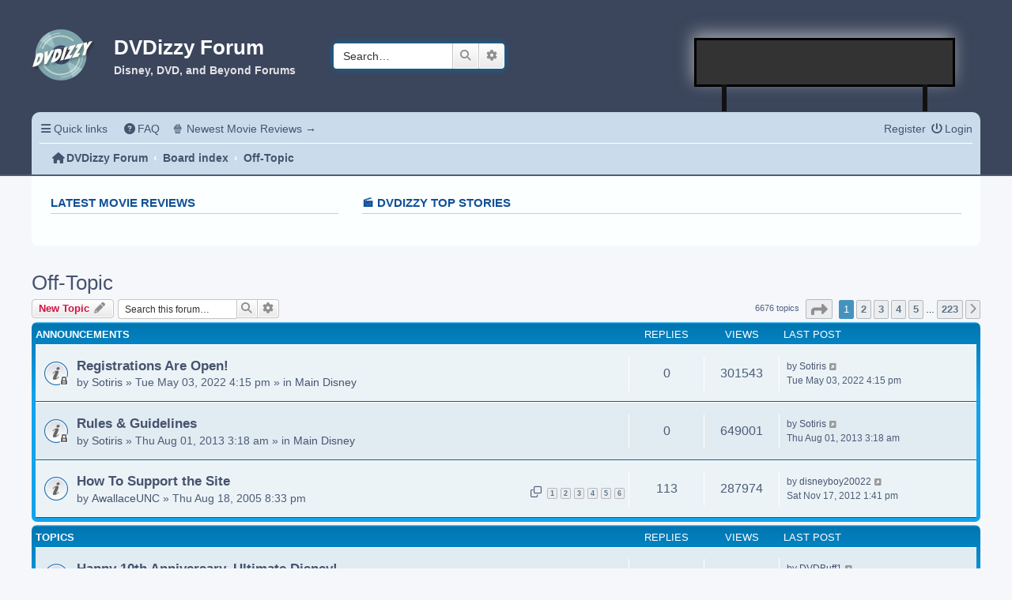

--- FILE ---
content_type: text/html; charset=UTF-8
request_url: https://dvdizzy.com/forum/viewforum.php?f=4&sid=aeb5cc77f55d9801b99e1e63ed63d849
body_size: 14347
content:
<!DOCTYPE html>
<html dir="ltr" lang="en-gb">
<head>
<meta charset="utf-8" />
<meta http-equiv="X-UA-Compatible" content="IE=edge">
<meta name="viewport" content="width=device-width, initial-scale=1" />

<title>Off-Topic &middot; DVDizzy Forum</title>
<!--<meta name="description" content="Calling all movie fans! DVDizzy is the original forum for Ultimate Disney, DVD & Blu-ray, and beyond...">-->
<!--<meta property="og:description" content="Calling all movie fans! DVDizzy is the original forum for Ultimate Disney, DVD & Blu-ray, and beyond...">-->

	<link rel="alternate" type="application/atom+xml" title="Feed - DVDizzy Forum" href="/forum/app.php/feed?sid=f2e33cc39ef1a0bb4eb7cfbfab053a4c">			<link rel="alternate" type="application/atom+xml" title="Feed - New Topics" href="/forum/app.php/feed/topics?sid=f2e33cc39ef1a0bb4eb7cfbfab053a4c">		<link rel="alternate" type="application/atom+xml" title="Feed - Forum - Off-Topic" href="/forum/app.php/feed/forum/4?sid=f2e33cc39ef1a0bb4eb7cfbfab053a4c">		
	<!--<link rel="canonical" href="https://dvdizzy.com/forum/viewforum.php?f=4">-->

<!--
	phpBB style name: prosilver
	Based on style:   prosilver (this is the default phpBB3 style)
	Original author:  Tom Beddard ( http://www.subBlue.com/ )
	Modified by:
-->

<script src="./assets/javascript/jquery-3.6.0.min.js?assets_version=186"></script>
<link rel="stylesheet" href="https://cdnjs.cloudflare.com/ajax/libs/font-awesome/6.2.0/css/all.min.css" integrity="sha512-xh6O/CkQoPOWDdYTDqeRdPCVd1SpvCA9XXcUnZS2FmJNp1coAFzvtCN9BmamE+4aHK8yyUHUSCcJHgXloTyT2A==" crossorigin="anonymous" referrerpolicy="no-referrer" />
<!-- <link href="./assets/css/font-awesome.min.css?assets_version=186" rel="stylesheet"> -->
<link href="./styles/prosilver/theme/stylesheet.css?assets_version=186" rel="stylesheet">
<link href="./styles/prosilver/theme/en/stylesheet.css?assets_version=186" rel="stylesheet">

<script async src="https://pagead2.googlesyndication.com/pagead/js/adsbygoogle.js?client=ca-pub-3748992122426508"
     crossorigin="anonymous"></script>




<!--[if lte IE 9]>
	<link href="./styles/prosilver/theme/tweaks.css?assets_version=186" rel="stylesheet">
<![endif]-->





</head>
<body id="phpbb" class="nojs notouch section-viewforum ltr ">
	
	<!-- Google tag (gtag.js) -->
    <script async src="https://www.googletagmanager.com/gtag/js?id=G-R7QH9XSM14"></script>
    <script>
      window.dataLayer = window.dataLayer || [];
      function gtag(){dataLayer.push(arguments);}
      gtag('js', new Date());
    
      gtag('config', 'G-R7QH9XSM14');
    </script>

	<!-- Facebook Like Button -->
    <div id="fb-root"></div>
    <script async defer crossorigin="anonymous" src="https://connect.facebook.net/en_US/sdk.js#xfbml=1&version=v15.0" nonce="2mmO7RQX"></script>
    <!-- FB Like -->


<header class="branded-header">
    <div class="container">
        
        <div class="primary-custom-header">
            
			<a id="logo" class="logo" href="https://dvdizzy.com/" alt="DVDizzy Movie Reviews">
				<span class="site_logo"></span>
			</a>
				
			<div class="intro">
				<h1>DVDizzy Forum</h1>
				<p>Disney, DVD, and Beyond Forums</p>
				<p class="skiplink"><a href="#start_here">Skip to content</a></p>
			</div>
				
            						<div id="search-box" class="search-box search-header" role="search">
				<form action="./search.php?sid=f2e33cc39ef1a0bb4eb7cfbfab053a4c" method="get" id="search">
				<fieldset>
					<input name="keywords" id="keywords" type="search" maxlength="128" title="Search for keywords" class="inputbox search tiny" size="20" value="" placeholder="Search…" />
					<button class="button button-search" type="submit" title="Search">
						<i class="icon fa-search fa-fw" aria-hidden="true"></i><span class="sr-only">Search</span>
					</button>
					<a href="./search.php?sid=f2e33cc39ef1a0bb4eb7cfbfab053a4c" class="button button-search-end" title="Advanced search">
						<i class="icon fa-cog fa-fw" aria-hidden="true"></i><span class="sr-only">Advanced search</span>
					</a>
					<input type="hidden" name="sid" value="f2e33cc39ef1a0bb4eb7cfbfab053a4c" />

				</fieldset>
				</form>
			</div>
									
			<div class="header-content">
			     <article class="featured-content-small"><span></span></article> 
				<ins class="adsbygoogle"
                     style="display:inline-block;width:320px;height:50px"
                     data-ad-client="ca-pub-3748992122426508"
                     data-ad-slot="5596456936"></ins>
                <script>
                     (adsbygoogle = window.adsbygoogle || []).push({});
                </script>
			</div>
			        </div>
			
		<nav>
		    		    <div class="navbar" role="navigation">
	<div class="inner">

	<ul id="nav-main" class="nav-main linklist" role="menubar">

		<li id="quick-links" class="quick-links dropdown-container responsive-menu" data-skip-responsive="true">
			<a href="#" class="dropdown-trigger">
				<i class="icon fa-bars fa-fw" aria-hidden="true"></i><span>Quick links</span>
			</a>
			<div class="dropdown">
				<div class="pointer"><div class="pointer-inner"></div></div>
				<ul class="dropdown-contents" role="menu">
					
											<li class="separator"></li>
																									<li>
								<a href="./search.php?search_id=unanswered&amp;sid=f2e33cc39ef1a0bb4eb7cfbfab053a4c" role="menuitem">
									<i class="icon fa-file-o fa-fw icon-gray" aria-hidden="true"></i><span>Unanswered topics</span>
								</a>
							</li>
							<li>
								<a href="./search.php?search_id=active_topics&amp;sid=f2e33cc39ef1a0bb4eb7cfbfab053a4c" role="menuitem">
									<i class="icon fa-file-o fa-fw icon-blue" aria-hidden="true"></i><span>Active topics</span>
								</a>
							</li>
							<li class="separator"></li>
							<li>
								<a href="./search.php?sid=f2e33cc39ef1a0bb4eb7cfbfab053a4c" role="menuitem">
									<i class="icon fa-search fa-fw" aria-hidden="true"></i><span>Search</span>
								</a>
							</li>
					
										<li class="separator"></li>

									</ul>
			</div>
		</li>

				<li data-skip-responsive="true">
			<a href="/forum/app.php/help/faq?sid=f2e33cc39ef1a0bb4eb7cfbfab053a4c" rel="help" title="Frequently Asked Questions" role="menuitem">
				<i class="icon fa-question-circle fa-fw" aria-hidden="true"></i><span>FAQ</span>
			</a>
		</li>
		<!--<li data-skip-responsive="true">-->
		<!--	<a href="https://dvdizzy.com/maintenance/forum-maintenance.html" rel="help" title="Board Status" role="menuitem">-->
		<!--		<i class="icon fa-circle-info fa-fw" aria-hidden="true"></i><span>Board Status</span>-->
		<!--	</a>-->
		<!--</li>-->
		<!--<li data-skip-responsive="true">-->
		<!--	<a href="https://dvdizzy.com/contribution.html" rel="help" title="Support this Site" role="menuitem">-->
		<!--		<i class="icon fa-heart fa-fw" aria-hidden="true"></i><span>Support this Site</span>-->
		<!--	</a>-->
		<!--</li>-->
								<li data-skip-responsive="true">
			<a href="https://dvdizzy.com/" role="menuitem" target="_blank">
				🍿 Newest Movie Reviews &rarr;
			</a>
		</li>

			<li class="rightside"  data-skip-responsive="true">
			<a href="./ucp.php?mode=login&amp;redirect=viewforum.php%3Ff%3D4&amp;sid=f2e33cc39ef1a0bb4eb7cfbfab053a4c" title="Login" accesskey="x" role="menuitem">
				<i class="icon fa-power-off fa-fw" aria-hidden="true"></i><span>Login</span>
			</a>
		</li>
					<li class="rightside" data-skip-responsive="true">
				<a href="./ucp.php?mode=register&amp;sid=f2e33cc39ef1a0bb4eb7cfbfab053a4c" role="menuitem">
					<i class="icon fa-pencil-square-o  fa-fw" aria-hidden="true"></i><span>Register</span>
				</a>
			</li>
						</ul>

	<ul id="nav-breadcrumbs" class="nav-breadcrumbs linklist navlinks" role="menubar">
				
		
		<li class="breadcrumbs" itemscope itemtype="https://schema.org/BreadcrumbList">

							<span class="crumb" itemtype="https://schema.org/ListItem" itemprop="itemListElement" itemscope><a itemprop="item" href="https://dvdizzy.com/forum" data-navbar-reference="home"><i class="icon fa-home fa-fw" aria-hidden="true"></i><span itemprop="name">DVDizzy Forum</span></a><meta itemprop="position" content="1" /></span>
			
							<span class="crumb" itemtype="https://schema.org/ListItem" itemprop="itemListElement" itemscope><a itemprop="item" href="./index.php?sid=f2e33cc39ef1a0bb4eb7cfbfab053a4c" accesskey="h" data-navbar-reference="index"><span itemprop="name">Board index</span></a><meta itemprop="position" content="2" /></span>

											
								<span class="crumb" itemtype="https://schema.org/ListItem" itemprop="itemListElement" itemscope data-forum-id="4"><a itemprop="item" href="./viewforum.php?f=4&amp;sid=f2e33cc39ef1a0bb4eb7cfbfab053a4c"><span itemprop="name">Off-Topic</span></a><meta itemprop="position" content="3" /></span>
							
					</li>

		
					<li class="rightside responsive-search">
				<a href="./search.php?sid=f2e33cc39ef1a0bb4eb7cfbfab053a4c" title="View the advanced search options" role="menuitem">
					<i class="icon fa-search fa-fw" aria-hidden="true"></i><span class="sr-only">Search</span>
				</a>
			</li>
			</ul>

	</div>
</div>		</nav>
					
    </div>
</header>

<div id="wrap" class="wrap">
	<a id="top" class="top-anchor" accesskey="t"></a>
	<div class="dvdizzy-custom-notification">
		<div class="bootstrap-wrapper">

    <div class="row">
        <div class="col-12 col-xl-4 d-none d-xl-block">
            <h3>Latest Movie Reviews</h3>
            <script type="text/javascript">
                jQuery.getJSON('https://dvdizzy.com//wp-json/wp/v2/posts', function(posts) {
                    $.each(posts, function( index, post ) {
                        if(index <= 2){
                            jQuery.getJSON(post['_links']['wp:featuredmedia'][0]['href'], function(this_film_poster) {
                                jQuery('#latest-reviews').append('<a href="' + post['link'] + '"><img class="film-poster" src="' + this_film_poster['guid']['rendered'] + '"></a>');
                            });
                        }
                    });
                });
            </script>
            <div id="latest-reviews"></div>
        </div>
        <div class="col-12 col-xl-8">
            <h3 class="d-none d-xl-block">🎬 DVDizzy Top Stories️️</h3>
            <script type="text/javascript">
                jQuery.getJSON('https://dvdizzy.com/wp-json/options/all', function(stories) {
                    $.each(stories, function( index, story ) {
                        $.each(story, function( index, story_single ) {
                            jQuery('#top-stories').append(story_single['story']);
                        });
                    });
                });
            </script>
            <div id="top-stories"></div>
            <!--<div class="featured-content-wide">-->
            <!--    <script async src="https://pagead2.googlesyndication.com/pagead/js/adsbygoogle.js?client=ca-pub-3748992122426508"-->
            <!--         crossorigin="anonymous"></script>-->
            <!--    <ins class="adsbygoogle"-->
            <!--         style="display:inline-block;width:728px;height:90px"-->
            <!--         data-ad-client="ca-pub-3748992122426508"-->
            <!--         data-ad-slot="4287226228"></ins>-->
            <!--    <script>-->
            <!--         (adsbygoogle = window.adsbygoogle || []).push({});-->
            <!--    </script>-->
            <!--</div>-->
        </div>
    </div>
</div>	</div>

	
	<a id="start_here" class="anchor"></a>
	<div id="page-body" class="page-body" role="main">
		
		<h2 class="forum-title"><a href="./viewforum.php?f=4&amp;sid=f2e33cc39ef1a0bb4eb7cfbfab053a4c">Off-Topic</a></h2>
<div>
	<!-- NOTE: remove the style="display: none" when you want to have the forum description on the forum body -->
	<div style="display: none !important;">Any topic that doesn't fit elsewhere.<br /></div>	</div>



	<div class="action-bar bar-top">

				
		<a href="./posting.php?mode=post&amp;f=4&amp;sid=f2e33cc39ef1a0bb4eb7cfbfab053a4c" class="button" title="Post a new topic">
							<span>New Topic</span> <i class="icon fa-pencil fa-fw" aria-hidden="true"></i>
					</a>
				
			<div class="search-box" role="search">
			<form method="get" id="forum-search" action="./search.php?sid=f2e33cc39ef1a0bb4eb7cfbfab053a4c">
			<fieldset>
				<input class="inputbox search tiny" type="search" name="keywords" id="search_keywords" size="20" placeholder="Search this forum…" />
				<button class="button button-search" type="submit" title="Search">
					<i class="icon fa-search fa-fw" aria-hidden="true"></i><span class="sr-only">Search</span>
				</button>
				<a href="./search.php?fid%5B%5D=4&amp;sid=f2e33cc39ef1a0bb4eb7cfbfab053a4c" class="button button-search-end" title="Advanced search">
					<i class="icon fa-cog fa-fw" aria-hidden="true"></i><span class="sr-only">Advanced search</span>
				</a>
				<input type="hidden" name="fid[0]" value="4" />
<input type="hidden" name="sid" value="f2e33cc39ef1a0bb4eb7cfbfab053a4c" />

			</fieldset>
			</form>
		</div>
	
	<div class="pagination">
				6676 topics
					<ul>
	<li class="dropdown-container dropdown-button-control dropdown-page-jump page-jump">
		<a class="button button-icon-only dropdown-trigger" href="#" title="Click to jump to page…" role="button"><i class="icon fa-level-down fa-rotate-270" aria-hidden="true"></i><span class="sr-only">Page <strong>1</strong> of <strong>223</strong></span></a>
		<div class="dropdown">
			<div class="pointer"><div class="pointer-inner"></div></div>
			<ul class="dropdown-contents">
				<li>Jump to page:</li>
				<li class="page-jump-form">
					<input type="number" name="page-number" min="1" max="999999" title="Enter the page number you wish to go to" class="inputbox tiny" data-per-page="30" data-base-url=".&#x2F;viewforum.php&#x3F;f&#x3D;4&amp;amp&#x3B;sid&#x3D;f2e33cc39ef1a0bb4eb7cfbfab053a4c" data-start-name="start" />
					<input class="button2" value="Go" type="button" />
				</li>
			</ul>
		</div>
	</li>
		<li class="active"><span>1</span></li>
				<li><a class="button" href="./viewforum.php?f=4&amp;sid=f2e33cc39ef1a0bb4eb7cfbfab053a4c&amp;start=30" role="button">2</a></li>
				<li><a class="button" href="./viewforum.php?f=4&amp;sid=f2e33cc39ef1a0bb4eb7cfbfab053a4c&amp;start=60" role="button">3</a></li>
				<li><a class="button" href="./viewforum.php?f=4&amp;sid=f2e33cc39ef1a0bb4eb7cfbfab053a4c&amp;start=90" role="button">4</a></li>
				<li><a class="button" href="./viewforum.php?f=4&amp;sid=f2e33cc39ef1a0bb4eb7cfbfab053a4c&amp;start=120" role="button">5</a></li>
			<li class="ellipsis" role="separator"><span>…</span></li>
				<li><a class="button" href="./viewforum.php?f=4&amp;sid=f2e33cc39ef1a0bb4eb7cfbfab053a4c&amp;start=6660" role="button">223</a></li>
				<li class="arrow next"><a class="button button-icon-only" href="./viewforum.php?f=4&amp;sid=f2e33cc39ef1a0bb4eb7cfbfab053a4c&amp;start=30" rel="next" role="button"><i class="icon fa-chevron-right fa-fw" aria-hidden="true"></i><span class="sr-only">Next</span></a></li>
	</ul>
			</div>

	</div>




	
			<div class="forumbg announcement">
		<div class="inner">
		<ul class="topiclist">
			<li class="header">
				<dl class="row-item">
					<dt><div class="list-inner">Announcements</div></dt>
					<dd class="posts">Replies</dd>
					<dd class="views">Views</dd>
					<dd class="lastpost"><span>Last post</span></dd>
				</dl>
			</li>
		</ul>
		<ul class="topiclist topics">
	
				<li class="row bg1 global-announce">
						<dl class="row-item global_read_locked">
				<dt title="This topic is locked, you cannot edit posts or make further replies.">
										<div class="list-inner">
																		<a href="./viewtopic.php?t=34034&amp;sid=f2e33cc39ef1a0bb4eb7cfbfab053a4c" class="topictitle">Registrations Are Open!</a>																								<br />
						
												<div class="responsive-show" style="display: none;">
							Last post by <a href="./memberlist.php?mode=viewprofile&amp;u=3961&amp;sid=f2e33cc39ef1a0bb4eb7cfbfab053a4c" class="username">Sotiris</a> &laquo; <a href="./viewtopic.php?p=756357&amp;sid=f2e33cc39ef1a0bb4eb7cfbfab053a4c#p756357" title="Go to last post"><time datetime="2022-05-03T22:15:18+00:00">Tue May 03, 2022 4:15 pm</time></a>
							<br />Posted in <a href="./viewforum.php?f=1&amp;sid=f2e33cc39ef1a0bb4eb7cfbfab053a4c">Main Disney</a>						</div>
													
						<div class="topic-poster responsive-hide left-box">
																												by <a href="./memberlist.php?mode=viewprofile&amp;u=3961&amp;sid=f2e33cc39ef1a0bb4eb7cfbfab053a4c" class="username">Sotiris</a> &raquo; <time datetime="2022-05-03T22:15:18+00:00">Tue May 03, 2022 4:15 pm</time>
														 &raquo; in <a href="./viewforum.php?f=1&amp;sid=f2e33cc39ef1a0bb4eb7cfbfab053a4c">Main Disney</a>						</div>

						
											</div>
				</dt>
				<dd class="posts">0 <dfn>Replies</dfn></dd>
				<dd class="views">301543 <dfn>Views</dfn></dd>
				<dd class="lastpost">
					<span><dfn>Last post </dfn>by <a href="./memberlist.php?mode=viewprofile&amp;u=3961&amp;sid=f2e33cc39ef1a0bb4eb7cfbfab053a4c" class="username">Sotiris</a>													<a href="./viewtopic.php?p=756357&amp;sid=f2e33cc39ef1a0bb4eb7cfbfab053a4c#p756357" title="Go to last post">
								<i class="icon fa-external-link-square fa-fw icon-lightgray icon-md" aria-hidden="true"></i><span class="sr-only"></span>
							</a>
												<br /><time datetime="2022-05-03T22:15:18+00:00">Tue May 03, 2022 4:15 pm</time>
					</span>
				</dd>
			</dl>
					</li>
		
	

	
	
				<li class="row bg2 global-announce">
						<dl class="row-item global_read_locked">
				<dt title="This topic is locked, you cannot edit posts or make further replies.">
										<div class="list-inner">
																		<a href="./viewtopic.php?t=31060&amp;sid=f2e33cc39ef1a0bb4eb7cfbfab053a4c" class="topictitle">Rules &amp; Guidelines</a>																								<br />
						
												<div class="responsive-show" style="display: none;">
							Last post by <a href="./memberlist.php?mode=viewprofile&amp;u=3961&amp;sid=f2e33cc39ef1a0bb4eb7cfbfab053a4c" class="username">Sotiris</a> &laquo; <a href="./viewtopic.php?p=647190&amp;sid=f2e33cc39ef1a0bb4eb7cfbfab053a4c#p647190" title="Go to last post"><time datetime="2013-08-01T09:18:00+00:00">Thu Aug 01, 2013 3:18 am</time></a>
							<br />Posted in <a href="./viewforum.php?f=1&amp;sid=f2e33cc39ef1a0bb4eb7cfbfab053a4c">Main Disney</a>						</div>
													
						<div class="topic-poster responsive-hide left-box">
																												by <a href="./memberlist.php?mode=viewprofile&amp;u=3961&amp;sid=f2e33cc39ef1a0bb4eb7cfbfab053a4c" class="username">Sotiris</a> &raquo; <time datetime="2013-08-01T09:18:00+00:00">Thu Aug 01, 2013 3:18 am</time>
														 &raquo; in <a href="./viewforum.php?f=1&amp;sid=f2e33cc39ef1a0bb4eb7cfbfab053a4c">Main Disney</a>						</div>

						
											</div>
				</dt>
				<dd class="posts">0 <dfn>Replies</dfn></dd>
				<dd class="views">649001 <dfn>Views</dfn></dd>
				<dd class="lastpost">
					<span><dfn>Last post </dfn>by <a href="./memberlist.php?mode=viewprofile&amp;u=3961&amp;sid=f2e33cc39ef1a0bb4eb7cfbfab053a4c" class="username">Sotiris</a>													<a href="./viewtopic.php?p=647190&amp;sid=f2e33cc39ef1a0bb4eb7cfbfab053a4c#p647190" title="Go to last post">
								<i class="icon fa-external-link-square fa-fw icon-lightgray icon-md" aria-hidden="true"></i><span class="sr-only"></span>
							</a>
												<br /><time datetime="2013-08-01T09:18:00+00:00">Thu Aug 01, 2013 3:18 am</time>
					</span>
				</dd>
			</dl>
					</li>
		
	

	
	
				<li class="row bg1 announce">
						<dl class="row-item announce_read">
				<dt title="No unread posts">
										<div class="list-inner">
																		<a href="./viewtopic.php?t=10743&amp;sid=f2e33cc39ef1a0bb4eb7cfbfab053a4c" class="topictitle">How To Support the Site</a>																								<br />
						
												<div class="responsive-show" style="display: none;">
							Last post by <a href="./memberlist.php?mode=viewprofile&amp;u=2135&amp;sid=f2e33cc39ef1a0bb4eb7cfbfab053a4c" class="username">disneyboy20022</a> &laquo; <a href="./viewtopic.php?p=621682&amp;sid=f2e33cc39ef1a0bb4eb7cfbfab053a4c#p621682" title="Go to last post"><time datetime="2012-11-17T20:41:16+00:00">Sat Nov 17, 2012 1:41 pm</time></a>
													</div>
														<span class="responsive-show left-box" style="display: none;">Replies: <strong>113</strong></span>
													
						<div class="topic-poster responsive-hide left-box">
																												by <a href="./memberlist.php?mode=viewprofile&amp;u=469&amp;sid=f2e33cc39ef1a0bb4eb7cfbfab053a4c" class="username">AwallaceUNC</a> &raquo; <time datetime="2005-08-19T02:33:35+00:00">Thu Aug 18, 2005 8:33 pm</time>
																				</div>

												<div class="pagination">
							<span><i class="icon fa-clone fa-fw" aria-hidden="true"></i></span>
							<ul>
															<li><a class="button" href="./viewtopic.php?t=10743&amp;sid=f2e33cc39ef1a0bb4eb7cfbfab053a4c">1</a></li>
																							<li><a class="button" href="./viewtopic.php?t=10743&amp;sid=f2e33cc39ef1a0bb4eb7cfbfab053a4c&amp;start=20">2</a></li>
																							<li><a class="button" href="./viewtopic.php?t=10743&amp;sid=f2e33cc39ef1a0bb4eb7cfbfab053a4c&amp;start=40">3</a></li>
																							<li><a class="button" href="./viewtopic.php?t=10743&amp;sid=f2e33cc39ef1a0bb4eb7cfbfab053a4c&amp;start=60">4</a></li>
																							<li><a class="button" href="./viewtopic.php?t=10743&amp;sid=f2e33cc39ef1a0bb4eb7cfbfab053a4c&amp;start=80">5</a></li>
																							<li><a class="button" href="./viewtopic.php?t=10743&amp;sid=f2e33cc39ef1a0bb4eb7cfbfab053a4c&amp;start=100">6</a></li>
																																													</ul>
						</div>
						
											</div>
				</dt>
				<dd class="posts">113 <dfn>Replies</dfn></dd>
				<dd class="views">287974 <dfn>Views</dfn></dd>
				<dd class="lastpost">
					<span><dfn>Last post </dfn>by <a href="./memberlist.php?mode=viewprofile&amp;u=2135&amp;sid=f2e33cc39ef1a0bb4eb7cfbfab053a4c" class="username">disneyboy20022</a>													<a href="./viewtopic.php?p=621682&amp;sid=f2e33cc39ef1a0bb4eb7cfbfab053a4c#p621682" title="Go to last post">
								<i class="icon fa-external-link-square fa-fw icon-lightgray icon-md" aria-hidden="true"></i><span class="sr-only"></span>
							</a>
												<br /><time datetime="2012-11-17T20:41:16+00:00">Sat Nov 17, 2012 1:41 pm</time>
					</span>
				</dd>
			</dl>
					</li>
		
	

			</ul>
		</div>
	</div>
	
			<div class="forumbg">
		<div class="inner">
		<ul class="topiclist">
			<li class="header">
				<dl class="row-item">
					<dt><div class="list-inner">Topics</div></dt>
					<dd class="posts">Replies</dd>
					<dd class="views">Views</dd>
					<dd class="lastpost"><span>Last post</span></dd>
				</dl>
			</li>
		</ul>
		<ul class="topiclist topics">
	
				<li class="row bg2">
						<dl class="row-item topic_read_hot">
				<dt title="No unread posts">
										<div class="list-inner">
																		<a href="./viewtopic.php?t=27731&amp;sid=f2e33cc39ef1a0bb4eb7cfbfab053a4c" class="topictitle">Happy 10th Anniversary, Ultimate Disney!</a>																								<br />
						
												<div class="responsive-show" style="display: none;">
							Last post by <a href="./memberlist.php?mode=viewprofile&amp;u=10134&amp;sid=f2e33cc39ef1a0bb4eb7cfbfab053a4c" class="username">DVDBuff1</a> &laquo; <a href="./viewtopic.php?p=783558&amp;sid=f2e33cc39ef1a0bb4eb7cfbfab053a4c#p783558" title="Go to last post"><time datetime="2026-01-08T04:50:23+00:00">Wed Jan 07, 2026 9:50 pm</time></a>
													</div>
														<span class="responsive-show left-box" style="display: none;">Replies: <strong>53</strong></span>
													
						<div class="topic-poster responsive-hide left-box">
														<i class="icon fa-paperclip fa-fw" aria-hidden="true"></i>														by <a href="./memberlist.php?mode=viewprofile&amp;u=556&amp;sid=f2e33cc39ef1a0bb4eb7cfbfab053a4c" class="username">Escapay</a> &raquo; <time datetime="2011-01-06T05:41:47+00:00">Wed Jan 05, 2011 10:41 pm</time>
																				</div>

												<div class="pagination">
							<span><i class="icon fa-clone fa-fw" aria-hidden="true"></i></span>
							<ul>
															<li><a class="button" href="./viewtopic.php?t=27731&amp;sid=f2e33cc39ef1a0bb4eb7cfbfab053a4c">1</a></li>
																							<li><a class="button" href="./viewtopic.php?t=27731&amp;sid=f2e33cc39ef1a0bb4eb7cfbfab053a4c&amp;start=20">2</a></li>
																							<li><a class="button" href="./viewtopic.php?t=27731&amp;sid=f2e33cc39ef1a0bb4eb7cfbfab053a4c&amp;start=40">3</a></li>
																																													</ul>
						</div>
						
											</div>
				</dt>
				<dd class="posts">53 <dfn>Replies</dfn></dd>
				<dd class="views">71950 <dfn>Views</dfn></dd>
				<dd class="lastpost">
					<span><dfn>Last post </dfn>by <a href="./memberlist.php?mode=viewprofile&amp;u=10134&amp;sid=f2e33cc39ef1a0bb4eb7cfbfab053a4c" class="username">DVDBuff1</a>													<a href="./viewtopic.php?p=783558&amp;sid=f2e33cc39ef1a0bb4eb7cfbfab053a4c#p783558" title="Go to last post">
								<i class="icon fa-external-link-square fa-fw icon-lightgray icon-md" aria-hidden="true"></i><span class="sr-only"></span>
							</a>
												<br /><time datetime="2026-01-08T04:50:23+00:00">Wed Jan 07, 2026 9:50 pm</time>
					</span>
				</dd>
			</dl>
					</li>
		
	

	
	
				<li class="row bg1">
						<dl class="row-item topic_read_hot">
				<dt title="No unread posts">
										<div class="list-inner">
																		<a href="./viewtopic.php?t=29085&amp;sid=f2e33cc39ef1a0bb4eb7cfbfab053a4c" class="topictitle">The Universe has stomped on me thread. Rant or clear the air</a>																								<br />
						
												<div class="responsive-show" style="display: none;">
							Last post by <a href="./memberlist.php?mode=viewprofile&amp;u=4797&amp;sid=f2e33cc39ef1a0bb4eb7cfbfab053a4c" class="username">UmbrellaFish</a> &laquo; <a href="./viewtopic.php?p=783400&amp;sid=f2e33cc39ef1a0bb4eb7cfbfab053a4c#p783400" title="Go to last post"><time datetime="2025-12-11T00:48:35+00:00">Wed Dec 10, 2025 5:48 pm</time></a>
													</div>
														<span class="responsive-show left-box" style="display: none;">Replies: <strong>645</strong></span>
													
						<div class="topic-poster responsive-hide left-box">
																												by <a href="./memberlist.php?mode=viewprofile&amp;u=405&amp;sid=f2e33cc39ef1a0bb4eb7cfbfab053a4c" class="username">CJ</a> &raquo; <time datetime="2011-10-17T19:30:17+00:00">Mon Oct 17, 2011 1:30 pm</time>
																				</div>

												<div class="pagination">
							<span><i class="icon fa-clone fa-fw" aria-hidden="true"></i></span>
							<ul>
															<li><a class="button" href="./viewtopic.php?t=29085&amp;sid=f2e33cc39ef1a0bb4eb7cfbfab053a4c">1</a></li>
																							<li class="ellipsis"><span>…</span></li>
																							<li><a class="button" href="./viewtopic.php?t=29085&amp;sid=f2e33cc39ef1a0bb4eb7cfbfab053a4c&amp;start=560">29</a></li>
																							<li><a class="button" href="./viewtopic.php?t=29085&amp;sid=f2e33cc39ef1a0bb4eb7cfbfab053a4c&amp;start=580">30</a></li>
																							<li><a class="button" href="./viewtopic.php?t=29085&amp;sid=f2e33cc39ef1a0bb4eb7cfbfab053a4c&amp;start=600">31</a></li>
																							<li><a class="button" href="./viewtopic.php?t=29085&amp;sid=f2e33cc39ef1a0bb4eb7cfbfab053a4c&amp;start=620">32</a></li>
																							<li><a class="button" href="./viewtopic.php?t=29085&amp;sid=f2e33cc39ef1a0bb4eb7cfbfab053a4c&amp;start=640">33</a></li>
																																													</ul>
						</div>
						
											</div>
				</dt>
				<dd class="posts">645 <dfn>Replies</dfn></dd>
				<dd class="views">370719 <dfn>Views</dfn></dd>
				<dd class="lastpost">
					<span><dfn>Last post </dfn>by <a href="./memberlist.php?mode=viewprofile&amp;u=4797&amp;sid=f2e33cc39ef1a0bb4eb7cfbfab053a4c" class="username">UmbrellaFish</a>													<a href="./viewtopic.php?p=783400&amp;sid=f2e33cc39ef1a0bb4eb7cfbfab053a4c#p783400" title="Go to last post">
								<i class="icon fa-external-link-square fa-fw icon-lightgray icon-md" aria-hidden="true"></i><span class="sr-only"></span>
							</a>
												<br /><time datetime="2025-12-11T00:48:35+00:00">Wed Dec 10, 2025 5:48 pm</time>
					</span>
				</dd>
			</dl>
					</li>
		
	

	
	
				<li class="row bg2">
						<dl class="row-item topic_read_hot">
				<dt title="No unread posts">
										<div class="list-inner">
																		<a href="./viewtopic.php?t=23839&amp;sid=f2e33cc39ef1a0bb4eb7cfbfab053a4c" class="topictitle">Julie Andrews Discussion Thread</a>																								<br />
						
												<div class="responsive-show" style="display: none;">
							Last post by <a href="./memberlist.php?mode=viewprofile&amp;u=4640&amp;sid=f2e33cc39ef1a0bb4eb7cfbfab053a4c" class="username">tsom</a> &laquo; <a href="./viewtopic.php?p=782831&amp;sid=f2e33cc39ef1a0bb4eb7cfbfab053a4c#p782831" title="Go to last post"><time datetime="2025-10-02T01:03:20+00:00">Wed Oct 01, 2025 7:03 pm</time></a>
													</div>
														<span class="responsive-show left-box" style="display: none;">Replies: <strong>267</strong></span>
													
						<div class="topic-poster responsive-hide left-box">
														<i class="icon fa-paperclip fa-fw" aria-hidden="true"></i>														by <a href="./memberlist.php?mode=viewprofile&amp;u=4797&amp;sid=f2e33cc39ef1a0bb4eb7cfbfab053a4c" class="username">UmbrellaFish</a> &raquo; <time datetime="2008-11-21T15:08:57+00:00">Fri Nov 21, 2008 8:08 am</time>
																				</div>

												<div class="pagination">
							<span><i class="icon fa-clone fa-fw" aria-hidden="true"></i></span>
							<ul>
															<li><a class="button" href="./viewtopic.php?t=23839&amp;sid=f2e33cc39ef1a0bb4eb7cfbfab053a4c">1</a></li>
																							<li class="ellipsis"><span>…</span></li>
																							<li><a class="button" href="./viewtopic.php?t=23839&amp;sid=f2e33cc39ef1a0bb4eb7cfbfab053a4c&amp;start=180">10</a></li>
																							<li><a class="button" href="./viewtopic.php?t=23839&amp;sid=f2e33cc39ef1a0bb4eb7cfbfab053a4c&amp;start=200">11</a></li>
																							<li><a class="button" href="./viewtopic.php?t=23839&amp;sid=f2e33cc39ef1a0bb4eb7cfbfab053a4c&amp;start=220">12</a></li>
																							<li><a class="button" href="./viewtopic.php?t=23839&amp;sid=f2e33cc39ef1a0bb4eb7cfbfab053a4c&amp;start=240">13</a></li>
																							<li><a class="button" href="./viewtopic.php?t=23839&amp;sid=f2e33cc39ef1a0bb4eb7cfbfab053a4c&amp;start=260">14</a></li>
																																													</ul>
						</div>
						
											</div>
				</dt>
				<dd class="posts">267 <dfn>Replies</dfn></dd>
				<dd class="views">265030 <dfn>Views</dfn></dd>
				<dd class="lastpost">
					<span><dfn>Last post </dfn>by <a href="./memberlist.php?mode=viewprofile&amp;u=4640&amp;sid=f2e33cc39ef1a0bb4eb7cfbfab053a4c" class="username">tsom</a>													<a href="./viewtopic.php?p=782831&amp;sid=f2e33cc39ef1a0bb4eb7cfbfab053a4c#p782831" title="Go to last post">
								<i class="icon fa-external-link-square fa-fw icon-lightgray icon-md" aria-hidden="true"></i><span class="sr-only"></span>
							</a>
												<br /><time datetime="2025-10-02T01:03:20+00:00">Wed Oct 01, 2025 7:03 pm</time>
					</span>
				</dd>
			</dl>
					</li>
		
	

	
	
				<li class="row bg1">
						<dl class="row-item topic_read_hot">
				<dt title="No unread posts">
										<div class="list-inner">
																		<a href="./viewtopic.php?t=33511&amp;sid=f2e33cc39ef1a0bb4eb7cfbfab053a4c" class="topictitle">How's Everyone Doing?</a>																								<br />
						
												<div class="responsive-show" style="display: none;">
							Last post by <a href="./memberlist.php?mode=viewprofile&amp;u=285228&amp;sid=f2e33cc39ef1a0bb4eb7cfbfab053a4c" class="username">taylelerly</a> &laquo; <a href="./viewtopic.php?p=782781&amp;sid=f2e33cc39ef1a0bb4eb7cfbfab053a4c#p782781" title="Go to last post"><time datetime="2025-09-23T09:10:41+00:00">Tue Sep 23, 2025 3:10 am</time></a>
													</div>
														<span class="responsive-show left-box" style="display: none;">Replies: <strong>418</strong></span>
													
						<div class="topic-poster responsive-hide left-box">
																												by <a href="./memberlist.php?mode=viewprofile&amp;u=10696&amp;sid=f2e33cc39ef1a0bb4eb7cfbfab053a4c" class="username">MerPrincessJamie</a> &raquo; <time datetime="2020-04-25T01:12:44+00:00">Fri Apr 24, 2020 7:12 pm</time>
																				</div>

												<div class="pagination">
							<span><i class="icon fa-clone fa-fw" aria-hidden="true"></i></span>
							<ul>
															<li><a class="button" href="./viewtopic.php?t=33511&amp;sid=f2e33cc39ef1a0bb4eb7cfbfab053a4c">1</a></li>
																							<li class="ellipsis"><span>…</span></li>
																							<li><a class="button" href="./viewtopic.php?t=33511&amp;sid=f2e33cc39ef1a0bb4eb7cfbfab053a4c&amp;start=320">17</a></li>
																							<li><a class="button" href="./viewtopic.php?t=33511&amp;sid=f2e33cc39ef1a0bb4eb7cfbfab053a4c&amp;start=340">18</a></li>
																							<li><a class="button" href="./viewtopic.php?t=33511&amp;sid=f2e33cc39ef1a0bb4eb7cfbfab053a4c&amp;start=360">19</a></li>
																							<li><a class="button" href="./viewtopic.php?t=33511&amp;sid=f2e33cc39ef1a0bb4eb7cfbfab053a4c&amp;start=380">20</a></li>
																							<li><a class="button" href="./viewtopic.php?t=33511&amp;sid=f2e33cc39ef1a0bb4eb7cfbfab053a4c&amp;start=400">21</a></li>
																																													</ul>
						</div>
						
											</div>
				</dt>
				<dd class="posts">418 <dfn>Replies</dfn></dd>
				<dd class="views">229990 <dfn>Views</dfn></dd>
				<dd class="lastpost">
					<span><dfn>Last post </dfn>by <a href="./memberlist.php?mode=viewprofile&amp;u=285228&amp;sid=f2e33cc39ef1a0bb4eb7cfbfab053a4c" class="username">taylelerly</a>													<a href="./viewtopic.php?p=782781&amp;sid=f2e33cc39ef1a0bb4eb7cfbfab053a4c#p782781" title="Go to last post">
								<i class="icon fa-external-link-square fa-fw icon-lightgray icon-md" aria-hidden="true"></i><span class="sr-only"></span>
							</a>
												<br /><time datetime="2025-09-23T09:10:41+00:00">Tue Sep 23, 2025 3:10 am</time>
					</span>
				</dd>
			</dl>
					</li>
		
	

	
	
				<li class="row bg2">
						<dl class="row-item topic_read_hot">
				<dt title="No unread posts">
										<div class="list-inner">
																		<a href="./viewtopic.php?t=14691&amp;sid=f2e33cc39ef1a0bb4eb7cfbfab053a4c" class="topictitle">What are you reading/have you just read? Vol. 2</a>																								<br />
						
												<div class="responsive-show" style="display: none;">
							Last post by <a href="./memberlist.php?mode=viewprofile&amp;u=6980&amp;sid=f2e33cc39ef1a0bb4eb7cfbfab053a4c" class="username">carolinakid</a> &laquo; <a href="./viewtopic.php?p=782700&amp;sid=f2e33cc39ef1a0bb4eb7cfbfab053a4c#p782700" title="Go to last post"><time datetime="2025-09-13T11:33:27+00:00">Sat Sep 13, 2025 5:33 am</time></a>
													</div>
														<span class="responsive-show left-box" style="display: none;">Replies: <strong>666</strong></span>
													
						<div class="topic-poster responsive-hide left-box">
																												by <a href="./memberlist.php?mode=viewprofile&amp;u=20&amp;sid=f2e33cc39ef1a0bb4eb7cfbfab053a4c" class="username">Loomis</a> &raquo; <time datetime="2006-05-02T12:54:49+00:00">Tue May 02, 2006 6:54 am</time>
																				</div>

												<div class="pagination">
							<span><i class="icon fa-clone fa-fw" aria-hidden="true"></i></span>
							<ul>
															<li><a class="button" href="./viewtopic.php?t=14691&amp;sid=f2e33cc39ef1a0bb4eb7cfbfab053a4c">1</a></li>
																							<li class="ellipsis"><span>…</span></li>
																							<li><a class="button" href="./viewtopic.php?t=14691&amp;sid=f2e33cc39ef1a0bb4eb7cfbfab053a4c&amp;start=580">30</a></li>
																							<li><a class="button" href="./viewtopic.php?t=14691&amp;sid=f2e33cc39ef1a0bb4eb7cfbfab053a4c&amp;start=600">31</a></li>
																							<li><a class="button" href="./viewtopic.php?t=14691&amp;sid=f2e33cc39ef1a0bb4eb7cfbfab053a4c&amp;start=620">32</a></li>
																							<li><a class="button" href="./viewtopic.php?t=14691&amp;sid=f2e33cc39ef1a0bb4eb7cfbfab053a4c&amp;start=640">33</a></li>
																							<li><a class="button" href="./viewtopic.php?t=14691&amp;sid=f2e33cc39ef1a0bb4eb7cfbfab053a4c&amp;start=660">34</a></li>
																																													</ul>
						</div>
						
											</div>
				</dt>
				<dd class="posts">666 <dfn>Replies</dfn></dd>
				<dd class="views">412206 <dfn>Views</dfn></dd>
				<dd class="lastpost">
					<span><dfn>Last post </dfn>by <a href="./memberlist.php?mode=viewprofile&amp;u=6980&amp;sid=f2e33cc39ef1a0bb4eb7cfbfab053a4c" class="username">carolinakid</a>													<a href="./viewtopic.php?p=782700&amp;sid=f2e33cc39ef1a0bb4eb7cfbfab053a4c#p782700" title="Go to last post">
								<i class="icon fa-external-link-square fa-fw icon-lightgray icon-md" aria-hidden="true"></i><span class="sr-only"></span>
							</a>
												<br /><time datetime="2025-09-13T11:33:27+00:00">Sat Sep 13, 2025 5:33 am</time>
					</span>
				</dd>
			</dl>
					</li>
		
	

	
	
				<li class="row bg1">
						<dl class="row-item topic_read">
				<dt title="No unread posts">
										<div class="list-inner">
																		<a href="./viewtopic.php?t=36973&amp;sid=f2e33cc39ef1a0bb4eb7cfbfab053a4c" class="topictitle">Election Day 2024</a>																								<br />
						
												<div class="responsive-show" style="display: none;">
							Last post by <a href="./memberlist.php?mode=viewprofile&amp;u=6980&amp;sid=f2e33cc39ef1a0bb4eb7cfbfab053a4c" class="username">carolinakid</a> &laquo; <a href="./viewtopic.php?p=781575&amp;sid=f2e33cc39ef1a0bb4eb7cfbfab053a4c#p781575" title="Go to last post"><time datetime="2025-06-10T11:22:05+00:00">Tue Jun 10, 2025 5:22 am</time></a>
													</div>
														<span class="responsive-show left-box" style="display: none;">Replies: <strong>12</strong></span>
													
						<div class="topic-poster responsive-hide left-box">
																												by <a href="./memberlist.php?mode=viewprofile&amp;u=6980&amp;sid=f2e33cc39ef1a0bb4eb7cfbfab053a4c" class="username">carolinakid</a> &raquo; <time datetime="2024-11-05T12:19:27+00:00">Tue Nov 05, 2024 5:19 am</time>
																				</div>

						
											</div>
				</dt>
				<dd class="posts">12 <dfn>Replies</dfn></dd>
				<dd class="views">94787 <dfn>Views</dfn></dd>
				<dd class="lastpost">
					<span><dfn>Last post </dfn>by <a href="./memberlist.php?mode=viewprofile&amp;u=6980&amp;sid=f2e33cc39ef1a0bb4eb7cfbfab053a4c" class="username">carolinakid</a>													<a href="./viewtopic.php?p=781575&amp;sid=f2e33cc39ef1a0bb4eb7cfbfab053a4c#p781575" title="Go to last post">
								<i class="icon fa-external-link-square fa-fw icon-lightgray icon-md" aria-hidden="true"></i><span class="sr-only"></span>
							</a>
												<br /><time datetime="2025-06-10T11:22:05+00:00">Tue Jun 10, 2025 5:22 am</time>
					</span>
				</dd>
			</dl>
					</li>
		
	

	
	
				<li class="row bg2">
						<dl class="row-item topic_read">
				<dt title="No unread posts">
										<div class="list-inner">
																		<a href="./viewtopic.php?t=25762&amp;sid=f2e33cc39ef1a0bb4eb7cfbfab053a4c" class="topictitle">J. K. Rowling News &amp; Discussion</a>																								<br />
						
												<div class="responsive-show" style="display: none;">
							Last post by <a href="./memberlist.php?mode=viewprofile&amp;u=285489&amp;sid=f2e33cc39ef1a0bb4eb7cfbfab053a4c" class="username">Pokenonbinary</a> &laquo; <a href="./viewtopic.php?p=779186&amp;sid=f2e33cc39ef1a0bb4eb7cfbfab053a4c#p779186" title="Go to last post"><time datetime="2025-01-02T11:34:51+00:00">Thu Jan 02, 2025 4:34 am</time></a>
													</div>
														<span class="responsive-show left-box" style="display: none;">Replies: <strong>9</strong></span>
													
						<div class="topic-poster responsive-hide left-box">
																												by <a href="./memberlist.php?mode=viewprofile&amp;u=7388&amp;sid=f2e33cc39ef1a0bb4eb7cfbfab053a4c" class="username">ajmrowland</a> &raquo; <time datetime="2009-11-10T06:17:41+00:00">Mon Nov 09, 2009 11:17 pm</time>
																				</div>

						
											</div>
				</dt>
				<dd class="posts">9 <dfn>Replies</dfn></dd>
				<dd class="views">21454 <dfn>Views</dfn></dd>
				<dd class="lastpost">
					<span><dfn>Last post </dfn>by <a href="./memberlist.php?mode=viewprofile&amp;u=285489&amp;sid=f2e33cc39ef1a0bb4eb7cfbfab053a4c" class="username">Pokenonbinary</a>													<a href="./viewtopic.php?p=779186&amp;sid=f2e33cc39ef1a0bb4eb7cfbfab053a4c#p779186" title="Go to last post">
								<i class="icon fa-external-link-square fa-fw icon-lightgray icon-md" aria-hidden="true"></i><span class="sr-only"></span>
							</a>
												<br /><time datetime="2025-01-02T11:34:51+00:00">Thu Jan 02, 2025 4:34 am</time>
					</span>
				</dd>
			</dl>
					</li>
		
	

	
	
				<li class="row bg1">
						<dl class="row-item topic_read_hot">
				<dt title="No unread posts">
										<div class="list-inner">
																		<a href="./viewtopic.php?t=36937&amp;sid=f2e33cc39ef1a0bb4eb7cfbfab053a4c" class="topictitle">Disney Duster's (and Marce82's) Art</a>																								<br />
						
												<div class="responsive-show" style="display: none;">
							Last post by <a href="./memberlist.php?mode=viewprofile&amp;u=1951&amp;sid=f2e33cc39ef1a0bb4eb7cfbfab053a4c" class="username">Disney Duster</a> &laquo; <a href="./viewtopic.php?p=779184&amp;sid=f2e33cc39ef1a0bb4eb7cfbfab053a4c#p779184" title="Go to last post"><time datetime="2025-01-02T05:13:18+00:00">Wed Jan 01, 2025 10:13 pm</time></a>
													</div>
														<span class="responsive-show left-box" style="display: none;">Replies: <strong>121</strong></span>
													
						<div class="topic-poster responsive-hide left-box">
																												by <a href="./memberlist.php?mode=viewprofile&amp;u=1951&amp;sid=f2e33cc39ef1a0bb4eb7cfbfab053a4c" class="username">Disney Duster</a> &raquo; <time datetime="2024-09-09T11:11:42+00:00">Mon Sep 09, 2024 5:11 am</time>
																				</div>

												<div class="pagination">
							<span><i class="icon fa-clone fa-fw" aria-hidden="true"></i></span>
							<ul>
															<li><a class="button" href="./viewtopic.php?t=36937&amp;sid=f2e33cc39ef1a0bb4eb7cfbfab053a4c">1</a></li>
																							<li class="ellipsis"><span>…</span></li>
																							<li><a class="button" href="./viewtopic.php?t=36937&amp;sid=f2e33cc39ef1a0bb4eb7cfbfab053a4c&amp;start=40">3</a></li>
																							<li><a class="button" href="./viewtopic.php?t=36937&amp;sid=f2e33cc39ef1a0bb4eb7cfbfab053a4c&amp;start=60">4</a></li>
																							<li><a class="button" href="./viewtopic.php?t=36937&amp;sid=f2e33cc39ef1a0bb4eb7cfbfab053a4c&amp;start=80">5</a></li>
																							<li><a class="button" href="./viewtopic.php?t=36937&amp;sid=f2e33cc39ef1a0bb4eb7cfbfab053a4c&amp;start=100">6</a></li>
																							<li><a class="button" href="./viewtopic.php?t=36937&amp;sid=f2e33cc39ef1a0bb4eb7cfbfab053a4c&amp;start=120">7</a></li>
																																													</ul>
						</div>
						
											</div>
				</dt>
				<dd class="posts">121 <dfn>Replies</dfn></dd>
				<dd class="views">226776 <dfn>Views</dfn></dd>
				<dd class="lastpost">
					<span><dfn>Last post </dfn>by <a href="./memberlist.php?mode=viewprofile&amp;u=1951&amp;sid=f2e33cc39ef1a0bb4eb7cfbfab053a4c" class="username">Disney Duster</a>													<a href="./viewtopic.php?p=779184&amp;sid=f2e33cc39ef1a0bb4eb7cfbfab053a4c#p779184" title="Go to last post">
								<i class="icon fa-external-link-square fa-fw icon-lightgray icon-md" aria-hidden="true"></i><span class="sr-only"></span>
							</a>
												<br /><time datetime="2025-01-02T05:13:18+00:00">Wed Jan 01, 2025 10:13 pm</time>
					</span>
				</dd>
			</dl>
					</li>
		
	

	
	
				<li class="row bg2">
						<dl class="row-item topic_read_hot">
				<dt title="No unread posts">
										<div class="list-inner">
																		<a href="./viewtopic.php?t=24328&amp;sid=f2e33cc39ef1a0bb4eb7cfbfab053a4c" class="topictitle">Does anyone go to Universal (Orlando)?</a>																								<br />
						
												<div class="responsive-show" style="display: none;">
							Last post by <a href="./memberlist.php?mode=viewprofile&amp;u=4797&amp;sid=f2e33cc39ef1a0bb4eb7cfbfab053a4c" class="username">UmbrellaFish</a> &laquo; <a href="./viewtopic.php?p=777768&amp;sid=f2e33cc39ef1a0bb4eb7cfbfab053a4c#p777768" title="Go to last post"><time datetime="2024-10-29T16:20:05+00:00">Tue Oct 29, 2024 10:20 am</time></a>
													</div>
														<span class="responsive-show left-box" style="display: none;">Replies: <strong>53</strong></span>
													
						<div class="topic-poster responsive-hide left-box">
																												by <a href="./memberlist.php?mode=viewprofile&amp;u=3327&amp;sid=f2e33cc39ef1a0bb4eb7cfbfab053a4c" class="username">blackcauldron85</a> &raquo; <time datetime="2009-02-05T23:49:19+00:00">Thu Feb 05, 2009 4:49 pm</time>
																				</div>

												<div class="pagination">
							<span><i class="icon fa-clone fa-fw" aria-hidden="true"></i></span>
							<ul>
															<li><a class="button" href="./viewtopic.php?t=24328&amp;sid=f2e33cc39ef1a0bb4eb7cfbfab053a4c">1</a></li>
																							<li><a class="button" href="./viewtopic.php?t=24328&amp;sid=f2e33cc39ef1a0bb4eb7cfbfab053a4c&amp;start=20">2</a></li>
																							<li><a class="button" href="./viewtopic.php?t=24328&amp;sid=f2e33cc39ef1a0bb4eb7cfbfab053a4c&amp;start=40">3</a></li>
																																													</ul>
						</div>
						
											</div>
				</dt>
				<dd class="posts">53 <dfn>Replies</dfn></dd>
				<dd class="views">57753 <dfn>Views</dfn></dd>
				<dd class="lastpost">
					<span><dfn>Last post </dfn>by <a href="./memberlist.php?mode=viewprofile&amp;u=4797&amp;sid=f2e33cc39ef1a0bb4eb7cfbfab053a4c" class="username">UmbrellaFish</a>													<a href="./viewtopic.php?p=777768&amp;sid=f2e33cc39ef1a0bb4eb7cfbfab053a4c#p777768" title="Go to last post">
								<i class="icon fa-external-link-square fa-fw icon-lightgray icon-md" aria-hidden="true"></i><span class="sr-only"></span>
							</a>
												<br /><time datetime="2024-10-29T16:20:05+00:00">Tue Oct 29, 2024 10:20 am</time>
					</span>
				</dd>
			</dl>
					</li>
		
	

	
	
				<li class="row bg1">
						<dl class="row-item topic_read">
				<dt title="No unread posts">
										<div class="list-inner">
																		<a href="./viewtopic.php?t=36943&amp;sid=f2e33cc39ef1a0bb4eb7cfbfab053a4c" class="topictitle">Hurricanes 2024</a>																								<br />
						
												<div class="responsive-show" style="display: none;">
							Last post by <a href="./memberlist.php?mode=viewprofile&amp;u=4797&amp;sid=f2e33cc39ef1a0bb4eb7cfbfab053a4c" class="username">UmbrellaFish</a> &laquo; <a href="./viewtopic.php?p=777502&amp;sid=f2e33cc39ef1a0bb4eb7cfbfab053a4c#p777502" title="Go to last post"><time datetime="2024-10-10T13:09:06+00:00">Thu Oct 10, 2024 7:09 am</time></a>
													</div>
														<span class="responsive-show left-box" style="display: none;">Replies: <strong>13</strong></span>
													
						<div class="topic-poster responsive-hide left-box">
																												by <a href="./memberlist.php?mode=viewprofile&amp;u=4797&amp;sid=f2e33cc39ef1a0bb4eb7cfbfab053a4c" class="username">UmbrellaFish</a> &raquo; <time datetime="2024-09-27T21:49:16+00:00">Fri Sep 27, 2024 3:49 pm</time>
																				</div>

						
											</div>
				</dt>
				<dd class="posts">13 <dfn>Replies</dfn></dd>
				<dd class="views">12336 <dfn>Views</dfn></dd>
				<dd class="lastpost">
					<span><dfn>Last post </dfn>by <a href="./memberlist.php?mode=viewprofile&amp;u=4797&amp;sid=f2e33cc39ef1a0bb4eb7cfbfab053a4c" class="username">UmbrellaFish</a>													<a href="./viewtopic.php?p=777502&amp;sid=f2e33cc39ef1a0bb4eb7cfbfab053a4c#p777502" title="Go to last post">
								<i class="icon fa-external-link-square fa-fw icon-lightgray icon-md" aria-hidden="true"></i><span class="sr-only"></span>
							</a>
												<br /><time datetime="2024-10-10T13:09:06+00:00">Thu Oct 10, 2024 7:09 am</time>
					</span>
				</dd>
			</dl>
					</li>
		
	

	
	
				<li class="row bg2">
						<dl class="row-item topic_read_hot">
				<dt title="No unread posts">
										<div class="list-inner">
																		<a href="./viewtopic.php?t=33516&amp;sid=f2e33cc39ef1a0bb4eb7cfbfab053a4c" class="topictitle">Help Me Pick Famous People to Draw Into the Woods Characters</a>																								<br />
						
												<div class="responsive-show" style="display: none;">
							Last post by <a href="./memberlist.php?mode=viewprofile&amp;u=1951&amp;sid=f2e33cc39ef1a0bb4eb7cfbfab053a4c" class="username">Disney Duster</a> &laquo; <a href="./viewtopic.php?p=777009&amp;sid=f2e33cc39ef1a0bb4eb7cfbfab053a4c#p777009" title="Go to last post"><time datetime="2024-09-09T11:14:35+00:00">Mon Sep 09, 2024 5:14 am</time></a>
													</div>
														<span class="responsive-show left-box" style="display: none;">Replies: <strong>28</strong></span>
													
						<div class="topic-poster responsive-hide left-box">
																												by <a href="./memberlist.php?mode=viewprofile&amp;u=1951&amp;sid=f2e33cc39ef1a0bb4eb7cfbfab053a4c" class="username">Disney Duster</a> &raquo; <time datetime="2020-05-01T07:27:41+00:00">Fri May 01, 2020 1:27 am</time>
																				</div>

												<div class="pagination">
							<span><i class="icon fa-clone fa-fw" aria-hidden="true"></i></span>
							<ul>
															<li><a class="button" href="./viewtopic.php?t=33516&amp;sid=f2e33cc39ef1a0bb4eb7cfbfab053a4c">1</a></li>
																							<li><a class="button" href="./viewtopic.php?t=33516&amp;sid=f2e33cc39ef1a0bb4eb7cfbfab053a4c&amp;start=20">2</a></li>
																																													</ul>
						</div>
						
											</div>
				</dt>
				<dd class="posts">28 <dfn>Replies</dfn></dd>
				<dd class="views">31048 <dfn>Views</dfn></dd>
				<dd class="lastpost">
					<span><dfn>Last post </dfn>by <a href="./memberlist.php?mode=viewprofile&amp;u=1951&amp;sid=f2e33cc39ef1a0bb4eb7cfbfab053a4c" class="username">Disney Duster</a>													<a href="./viewtopic.php?p=777009&amp;sid=f2e33cc39ef1a0bb4eb7cfbfab053a4c#p777009" title="Go to last post">
								<i class="icon fa-external-link-square fa-fw icon-lightgray icon-md" aria-hidden="true"></i><span class="sr-only"></span>
							</a>
												<br /><time datetime="2024-09-09T11:14:35+00:00">Mon Sep 09, 2024 5:14 am</time>
					</span>
				</dd>
			</dl>
					</li>
		
	

	
	
				<li class="row bg1">
						<dl class="row-item topic_read_hot">
				<dt title="No unread posts">
										<div class="list-inner">
																		<a href="./viewtopic.php?t=27484&amp;sid=f2e33cc39ef1a0bb4eb7cfbfab053a4c" class="topictitle">Episode 4: A New Hope for Gay UD Threads?</a>																								<br />
						
												<div class="responsive-show" style="display: none;">
							Last post by <a href="./memberlist.php?mode=viewprofile&amp;u=4797&amp;sid=f2e33cc39ef1a0bb4eb7cfbfab053a4c" class="username">UmbrellaFish</a> &laquo; <a href="./viewtopic.php?p=776160&amp;sid=f2e33cc39ef1a0bb4eb7cfbfab053a4c#p776160" title="Go to last post"><time datetime="2024-08-03T00:57:06+00:00">Fri Aug 02, 2024 6:57 pm</time></a>
													</div>
														<span class="responsive-show left-box" style="display: none;">Replies: <strong>642</strong></span>
													
						<div class="topic-poster responsive-hide left-box">
																												by <a href="./memberlist.php?mode=viewprofile&amp;u=4110&amp;sid=f2e33cc39ef1a0bb4eb7cfbfab053a4c" class="username">Flanger-Hanger</a> &raquo; <time datetime="2010-11-12T02:12:12+00:00">Thu Nov 11, 2010 7:12 pm</time>
																				</div>

												<div class="pagination">
							<span><i class="icon fa-clone fa-fw" aria-hidden="true"></i></span>
							<ul>
															<li><a class="button" href="./viewtopic.php?t=27484&amp;sid=f2e33cc39ef1a0bb4eb7cfbfab053a4c">1</a></li>
																							<li class="ellipsis"><span>…</span></li>
																							<li><a class="button" href="./viewtopic.php?t=27484&amp;sid=f2e33cc39ef1a0bb4eb7cfbfab053a4c&amp;start=560">29</a></li>
																							<li><a class="button" href="./viewtopic.php?t=27484&amp;sid=f2e33cc39ef1a0bb4eb7cfbfab053a4c&amp;start=580">30</a></li>
																							<li><a class="button" href="./viewtopic.php?t=27484&amp;sid=f2e33cc39ef1a0bb4eb7cfbfab053a4c&amp;start=600">31</a></li>
																							<li><a class="button" href="./viewtopic.php?t=27484&amp;sid=f2e33cc39ef1a0bb4eb7cfbfab053a4c&amp;start=620">32</a></li>
																							<li><a class="button" href="./viewtopic.php?t=27484&amp;sid=f2e33cc39ef1a0bb4eb7cfbfab053a4c&amp;start=640">33</a></li>
																																													</ul>
						</div>
						
											</div>
				</dt>
				<dd class="posts">642 <dfn>Replies</dfn></dd>
				<dd class="views">356477 <dfn>Views</dfn></dd>
				<dd class="lastpost">
					<span><dfn>Last post </dfn>by <a href="./memberlist.php?mode=viewprofile&amp;u=4797&amp;sid=f2e33cc39ef1a0bb4eb7cfbfab053a4c" class="username">UmbrellaFish</a>													<a href="./viewtopic.php?p=776160&amp;sid=f2e33cc39ef1a0bb4eb7cfbfab053a4c#p776160" title="Go to last post">
								<i class="icon fa-external-link-square fa-fw icon-lightgray icon-md" aria-hidden="true"></i><span class="sr-only"></span>
							</a>
												<br /><time datetime="2024-08-03T00:57:06+00:00">Fri Aug 02, 2024 6:57 pm</time>
					</span>
				</dd>
			</dl>
					</li>
		
	

	
	
				<li class="row bg2">
						<dl class="row-item topic_read_hot">
				<dt title="No unread posts">
										<div class="list-inner">
																		<a href="./viewtopic.php?t=20617&amp;sid=f2e33cc39ef1a0bb4eb7cfbfab053a4c" class="topictitle">Explain Your Avatar: The Next Generation</a>																								<br />
						
												<div class="responsive-show" style="display: none;">
							Last post by <a href="./memberlist.php?mode=viewprofile&amp;u=285550&amp;sid=f2e33cc39ef1a0bb4eb7cfbfab053a4c" class="username">MoonMarc21</a> &laquo; <a href="./viewtopic.php?p=775786&amp;sid=f2e33cc39ef1a0bb4eb7cfbfab053a4c#p775786" title="Go to last post"><time datetime="2024-07-12T05:17:30+00:00">Thu Jul 11, 2024 11:17 pm</time></a>
													</div>
														<span class="responsive-show left-box" style="display: none;">Replies: <strong>907</strong></span>
													
						<div class="topic-poster responsive-hide left-box">
														<i class="icon fa-paperclip fa-fw" aria-hidden="true"></i>														by <a href="./memberlist.php?mode=viewprofile&amp;u=2442&amp;sid=f2e33cc39ef1a0bb4eb7cfbfab053a4c" class="username">TheSequelOfDisney</a> &raquo; <time datetime="2007-07-29T16:01:45+00:00">Sun Jul 29, 2007 10:01 am</time>
																				</div>

												<div class="pagination">
							<span><i class="icon fa-clone fa-fw" aria-hidden="true"></i></span>
							<ul>
															<li><a class="button" href="./viewtopic.php?t=20617&amp;sid=f2e33cc39ef1a0bb4eb7cfbfab053a4c">1</a></li>
																							<li class="ellipsis"><span>…</span></li>
																							<li><a class="button" href="./viewtopic.php?t=20617&amp;sid=f2e33cc39ef1a0bb4eb7cfbfab053a4c&amp;start=820">42</a></li>
																							<li><a class="button" href="./viewtopic.php?t=20617&amp;sid=f2e33cc39ef1a0bb4eb7cfbfab053a4c&amp;start=840">43</a></li>
																							<li><a class="button" href="./viewtopic.php?t=20617&amp;sid=f2e33cc39ef1a0bb4eb7cfbfab053a4c&amp;start=860">44</a></li>
																							<li><a class="button" href="./viewtopic.php?t=20617&amp;sid=f2e33cc39ef1a0bb4eb7cfbfab053a4c&amp;start=880">45</a></li>
																							<li><a class="button" href="./viewtopic.php?t=20617&amp;sid=f2e33cc39ef1a0bb4eb7cfbfab053a4c&amp;start=900">46</a></li>
																																													</ul>
						</div>
						
											</div>
				</dt>
				<dd class="posts">907 <dfn>Replies</dfn></dd>
				<dd class="views">435322 <dfn>Views</dfn></dd>
				<dd class="lastpost">
					<span><dfn>Last post </dfn>by <a href="./memberlist.php?mode=viewprofile&amp;u=285550&amp;sid=f2e33cc39ef1a0bb4eb7cfbfab053a4c" class="username">MoonMarc21</a>													<a href="./viewtopic.php?p=775786&amp;sid=f2e33cc39ef1a0bb4eb7cfbfab053a4c#p775786" title="Go to last post">
								<i class="icon fa-external-link-square fa-fw icon-lightgray icon-md" aria-hidden="true"></i><span class="sr-only"></span>
							</a>
												<br /><time datetime="2024-07-12T05:17:30+00:00">Thu Jul 11, 2024 11:17 pm</time>
					</span>
				</dd>
			</dl>
					</li>
		
	

	
	
				<li class="row bg1">
						<dl class="row-item topic_read_hot">
				<dt title="No unread posts">
										<div class="list-inner">
																		<a href="./viewtopic.php?t=28830&amp;sid=f2e33cc39ef1a0bb4eb7cfbfab053a4c" class="topictitle">My abnormal life: ON THE RADIO!!!!!!!!!</a>																								<br />
						
												<div class="responsive-show" style="display: none;">
							Last post by <a href="./memberlist.php?mode=viewprofile&amp;u=2135&amp;sid=f2e33cc39ef1a0bb4eb7cfbfab053a4c" class="username">disneyboy20022</a> &laquo; <a href="./viewtopic.php?p=775512&amp;sid=f2e33cc39ef1a0bb4eb7cfbfab053a4c#p775512" title="Go to last post"><time datetime="2024-06-20T03:42:17+00:00">Wed Jun 19, 2024 9:42 pm</time></a>
													</div>
														<span class="responsive-show left-box" style="display: none;">Replies: <strong>407</strong></span>
													
						<div class="topic-poster responsive-hide left-box">
																												by <a href="./memberlist.php?mode=viewprofile&amp;u=2135&amp;sid=f2e33cc39ef1a0bb4eb7cfbfab053a4c" class="username">disneyboy20022</a> &raquo; <time datetime="2011-08-19T17:58:00+00:00">Fri Aug 19, 2011 11:58 am</time>
																				</div>

												<div class="pagination">
							<span><i class="icon fa-clone fa-fw" aria-hidden="true"></i></span>
							<ul>
															<li><a class="button" href="./viewtopic.php?t=28830&amp;sid=f2e33cc39ef1a0bb4eb7cfbfab053a4c">1</a></li>
																							<li class="ellipsis"><span>…</span></li>
																							<li><a class="button" href="./viewtopic.php?t=28830&amp;sid=f2e33cc39ef1a0bb4eb7cfbfab053a4c&amp;start=320">17</a></li>
																							<li><a class="button" href="./viewtopic.php?t=28830&amp;sid=f2e33cc39ef1a0bb4eb7cfbfab053a4c&amp;start=340">18</a></li>
																							<li><a class="button" href="./viewtopic.php?t=28830&amp;sid=f2e33cc39ef1a0bb4eb7cfbfab053a4c&amp;start=360">19</a></li>
																							<li><a class="button" href="./viewtopic.php?t=28830&amp;sid=f2e33cc39ef1a0bb4eb7cfbfab053a4c&amp;start=380">20</a></li>
																							<li><a class="button" href="./viewtopic.php?t=28830&amp;sid=f2e33cc39ef1a0bb4eb7cfbfab053a4c&amp;start=400">21</a></li>
																																													</ul>
						</div>
						
											</div>
				</dt>
				<dd class="posts">407 <dfn>Replies</dfn></dd>
				<dd class="views">353317 <dfn>Views</dfn></dd>
				<dd class="lastpost">
					<span><dfn>Last post </dfn>by <a href="./memberlist.php?mode=viewprofile&amp;u=2135&amp;sid=f2e33cc39ef1a0bb4eb7cfbfab053a4c" class="username">disneyboy20022</a>													<a href="./viewtopic.php?p=775512&amp;sid=f2e33cc39ef1a0bb4eb7cfbfab053a4c#p775512" title="Go to last post">
								<i class="icon fa-external-link-square fa-fw icon-lightgray icon-md" aria-hidden="true"></i><span class="sr-only"></span>
							</a>
												<br /><time datetime="2024-06-20T03:42:17+00:00">Wed Jun 19, 2024 9:42 pm</time>
					</span>
				</dd>
			</dl>
					</li>
		
	

	
	
				<li class="row bg2">
						<dl class="row-item topic_read">
				<dt title="No unread posts">
										<div class="list-inner">
																		<a href="./viewtopic.php?t=36737&amp;sid=f2e33cc39ef1a0bb4eb7cfbfab053a4c" class="topictitle">TV show episodes with references to Disney movies</a>																								<br />
						
												<div class="responsive-show" style="display: none;">
							Last post by <a href="./memberlist.php?mode=viewprofile&amp;u=285910&amp;sid=f2e33cc39ef1a0bb4eb7cfbfab053a4c" class="username">John Sulu</a> &laquo; <a href="./viewtopic.php?p=773782&amp;sid=f2e33cc39ef1a0bb4eb7cfbfab053a4c#p773782" title="Go to last post"><time datetime="2024-03-03T20:05:32+00:00">Sun Mar 03, 2024 1:05 pm</time></a>
													</div>
													
						<div class="topic-poster responsive-hide left-box">
																												by <a href="./memberlist.php?mode=viewprofile&amp;u=285910&amp;sid=f2e33cc39ef1a0bb4eb7cfbfab053a4c" class="username">John Sulu</a> &raquo; <time datetime="2024-03-03T20:05:32+00:00">Sun Mar 03, 2024 1:05 pm</time>
																				</div>

						
											</div>
				</dt>
				<dd class="posts">0 <dfn>Replies</dfn></dd>
				<dd class="views">20991 <dfn>Views</dfn></dd>
				<dd class="lastpost">
					<span><dfn>Last post </dfn>by <a href="./memberlist.php?mode=viewprofile&amp;u=285910&amp;sid=f2e33cc39ef1a0bb4eb7cfbfab053a4c" class="username">John Sulu</a>													<a href="./viewtopic.php?p=773782&amp;sid=f2e33cc39ef1a0bb4eb7cfbfab053a4c#p773782" title="Go to last post">
								<i class="icon fa-external-link-square fa-fw icon-lightgray icon-md" aria-hidden="true"></i><span class="sr-only"></span>
							</a>
												<br /><time datetime="2024-03-03T20:05:32+00:00">Sun Mar 03, 2024 1:05 pm</time>
					</span>
				</dd>
			</dl>
					</li>
		
	

	
	
				<li class="row bg1">
						<dl class="row-item topic_read">
				<dt title="No unread posts">
										<div class="list-inner">
																		<a href="./viewtopic.php?t=14937&amp;sid=f2e33cc39ef1a0bb4eb7cfbfab053a4c" class="topictitle">Strange &quot;bubbles&quot; on DVD... Has anyone seen these</a>																								<br />
						
												<div class="responsive-show" style="display: none;">
							Last post by <a href="./memberlist.php?mode=viewprofile&amp;u=285871&amp;sid=f2e33cc39ef1a0bb4eb7cfbfab053a4c" class="username">Smokey2342</a> &laquo; <a href="./viewtopic.php?p=772749&amp;sid=f2e33cc39ef1a0bb4eb7cfbfab053a4c#p772749" title="Go to last post"><time datetime="2024-01-18T02:20:54+00:00">Wed Jan 17, 2024 7:20 pm</time></a>
													</div>
														<span class="responsive-show left-box" style="display: none;">Replies: <strong>8</strong></span>
													
						<div class="topic-poster responsive-hide left-box">
																												by <a href="./memberlist.php?mode=viewprofile&amp;u=2171&amp;sid=f2e33cc39ef1a0bb4eb7cfbfab053a4c" class="username">DarthPrime</a> &raquo; <time datetime="2006-05-19T06:38:05+00:00">Fri May 19, 2006 12:38 am</time>
																				</div>

						
											</div>
				</dt>
				<dd class="posts">8 <dfn>Replies</dfn></dd>
				<dd class="views">15904 <dfn>Views</dfn></dd>
				<dd class="lastpost">
					<span><dfn>Last post </dfn>by <a href="./memberlist.php?mode=viewprofile&amp;u=285871&amp;sid=f2e33cc39ef1a0bb4eb7cfbfab053a4c" class="username">Smokey2342</a>													<a href="./viewtopic.php?p=772749&amp;sid=f2e33cc39ef1a0bb4eb7cfbfab053a4c#p772749" title="Go to last post">
								<i class="icon fa-external-link-square fa-fw icon-lightgray icon-md" aria-hidden="true"></i><span class="sr-only"></span>
							</a>
												<br /><time datetime="2024-01-18T02:20:54+00:00">Wed Jan 17, 2024 7:20 pm</time>
					</span>
				</dd>
			</dl>
					</li>
		
	

	
	
				<li class="row bg2">
						<dl class="row-item topic_read">
				<dt title="No unread posts">
										<div class="list-inner">
																		<a href="./viewtopic.php?t=15971&amp;sid=f2e33cc39ef1a0bb4eb7cfbfab053a4c" class="topictitle">Scrooged: Yule Love It! Edition Delayed</a>																								<br />
						
												<div class="responsive-show" style="display: none;">
							Last post by <a href="./memberlist.php?mode=viewprofile&amp;u=1995&amp;sid=f2e33cc39ef1a0bb4eb7cfbfab053a4c" class="username">Marce82</a> &laquo; <a href="./viewtopic.php?p=772314&amp;sid=f2e33cc39ef1a0bb4eb7cfbfab053a4c#p772314" title="Go to last post"><time datetime="2023-12-27T09:23:13+00:00">Wed Dec 27, 2023 2:23 am</time></a>
													</div>
														<span class="responsive-show left-box" style="display: none;">Replies: <strong>12</strong></span>
													
						<div class="topic-poster responsive-hide left-box">
																												by <a href="./memberlist.php?mode=viewprofile&amp;u=1319&amp;sid=f2e33cc39ef1a0bb4eb7cfbfab053a4c" class="username">JiminyCrick91</a> &raquo; <time datetime="2006-08-12T02:20:07+00:00">Fri Aug 11, 2006 8:20 pm</time>
																				</div>

						
											</div>
				</dt>
				<dd class="posts">12 <dfn>Replies</dfn></dd>
				<dd class="views">17733 <dfn>Views</dfn></dd>
				<dd class="lastpost">
					<span><dfn>Last post </dfn>by <a href="./memberlist.php?mode=viewprofile&amp;u=1995&amp;sid=f2e33cc39ef1a0bb4eb7cfbfab053a4c" class="username">Marce82</a>													<a href="./viewtopic.php?p=772314&amp;sid=f2e33cc39ef1a0bb4eb7cfbfab053a4c#p772314" title="Go to last post">
								<i class="icon fa-external-link-square fa-fw icon-lightgray icon-md" aria-hidden="true"></i><span class="sr-only"></span>
							</a>
												<br /><time datetime="2023-12-27T09:23:13+00:00">Wed Dec 27, 2023 2:23 am</time>
					</span>
				</dd>
			</dl>
					</li>
		
	

	
	
				<li class="row bg1">
						<dl class="row-item topic_read_hot">
				<dt title="No unread posts">
										<div class="list-inner">
																		<a href="./viewtopic.php?t=31532&amp;sid=f2e33cc39ef1a0bb4eb7cfbfab053a4c" class="topictitle">What good thing happened to you today?</a>																								<br />
						
												<div class="responsive-show" style="display: none;">
							Last post by <a href="./memberlist.php?mode=viewprofile&amp;u=10134&amp;sid=f2e33cc39ef1a0bb4eb7cfbfab053a4c" class="username">DVDBuff1</a> &laquo; <a href="./viewtopic.php?p=771679&amp;sid=f2e33cc39ef1a0bb4eb7cfbfab053a4c#p771679" title="Go to last post"><time datetime="2023-11-25T21:08:53+00:00">Sat Nov 25, 2023 2:08 pm</time></a>
													</div>
														<span class="responsive-show left-box" style="display: none;">Replies: <strong>82</strong></span>
													
						<div class="topic-poster responsive-hide left-box">
																												by <a href="./memberlist.php?mode=viewprofile&amp;u=10751&amp;sid=f2e33cc39ef1a0bb4eb7cfbfab053a4c" class="username">MeerkatKombat</a> &raquo; <time datetime="2014-03-16T00:10:33+00:00">Sat Mar 15, 2014 6:10 pm</time>
																				</div>

												<div class="pagination">
							<span><i class="icon fa-clone fa-fw" aria-hidden="true"></i></span>
							<ul>
															<li><a class="button" href="./viewtopic.php?t=31532&amp;sid=f2e33cc39ef1a0bb4eb7cfbfab053a4c">1</a></li>
																							<li><a class="button" href="./viewtopic.php?t=31532&amp;sid=f2e33cc39ef1a0bb4eb7cfbfab053a4c&amp;start=20">2</a></li>
																							<li><a class="button" href="./viewtopic.php?t=31532&amp;sid=f2e33cc39ef1a0bb4eb7cfbfab053a4c&amp;start=40">3</a></li>
																							<li><a class="button" href="./viewtopic.php?t=31532&amp;sid=f2e33cc39ef1a0bb4eb7cfbfab053a4c&amp;start=60">4</a></li>
																							<li><a class="button" href="./viewtopic.php?t=31532&amp;sid=f2e33cc39ef1a0bb4eb7cfbfab053a4c&amp;start=80">5</a></li>
																																													</ul>
						</div>
						
											</div>
				</dt>
				<dd class="posts">82 <dfn>Replies</dfn></dd>
				<dd class="views">96351 <dfn>Views</dfn></dd>
				<dd class="lastpost">
					<span><dfn>Last post </dfn>by <a href="./memberlist.php?mode=viewprofile&amp;u=10134&amp;sid=f2e33cc39ef1a0bb4eb7cfbfab053a4c" class="username">DVDBuff1</a>													<a href="./viewtopic.php?p=771679&amp;sid=f2e33cc39ef1a0bb4eb7cfbfab053a4c#p771679" title="Go to last post">
								<i class="icon fa-external-link-square fa-fw icon-lightgray icon-md" aria-hidden="true"></i><span class="sr-only"></span>
							</a>
												<br /><time datetime="2023-11-25T21:08:53+00:00">Sat Nov 25, 2023 2:08 pm</time>
					</span>
				</dd>
			</dl>
					</li>
		
	

	
	
				<li class="row bg2">
						<dl class="row-item topic_read">
				<dt title="No unread posts">
										<div class="list-inner">
																		<a href="./viewtopic.php?t=34090&amp;sid=f2e33cc39ef1a0bb4eb7cfbfab053a4c" class="topictitle">Halloween 2022 (Wheeeeeeee!)</a>																								<br />
						
												<div class="responsive-show" style="display: none;">
							Last post by <a href="./memberlist.php?mode=viewprofile&amp;u=3327&amp;sid=f2e33cc39ef1a0bb4eb7cfbfab053a4c" class="username">blackcauldron85</a> &laquo; <a href="./viewtopic.php?p=770971&amp;sid=f2e33cc39ef1a0bb4eb7cfbfab053a4c#p770971" title="Go to last post"><time datetime="2023-10-31T22:54:05+00:00">Tue Oct 31, 2023 4:54 pm</time></a>
													</div>
														<span class="responsive-show left-box" style="display: none;">Replies: <strong>15</strong></span>
													
						<div class="topic-poster responsive-hide left-box">
																												by <a href="./memberlist.php?mode=viewprofile&amp;u=2969&amp;sid=f2e33cc39ef1a0bb4eb7cfbfab053a4c" class="username">Jules</a> &raquo; <time datetime="2022-10-26T10:52:44+00:00">Wed Oct 26, 2022 4:52 am</time>
																				</div>

						
											</div>
				</dt>
				<dd class="posts">15 <dfn>Replies</dfn></dd>
				<dd class="views">18171 <dfn>Views</dfn></dd>
				<dd class="lastpost">
					<span><dfn>Last post </dfn>by <a href="./memberlist.php?mode=viewprofile&amp;u=3327&amp;sid=f2e33cc39ef1a0bb4eb7cfbfab053a4c" class="username">blackcauldron85</a>													<a href="./viewtopic.php?p=770971&amp;sid=f2e33cc39ef1a0bb4eb7cfbfab053a4c#p770971" title="Go to last post">
								<i class="icon fa-external-link-square fa-fw icon-lightgray icon-md" aria-hidden="true"></i><span class="sr-only"></span>
							</a>
												<br /><time datetime="2023-10-31T22:54:05+00:00">Tue Oct 31, 2023 4:54 pm</time>
					</span>
				</dd>
			</dl>
					</li>
		
	

	
	
				<li class="row bg1">
						<dl class="row-item topic_read_hot">
				<dt title="No unread posts">
										<div class="list-inner">
																		<a href="./viewtopic.php?t=5082&amp;sid=f2e33cc39ef1a0bb4eb7cfbfab053a4c" class="topictitle">Florida</a>																								<br />
						
												<div class="responsive-show" style="display: none;">
							Last post by <a href="./memberlist.php?mode=viewprofile&amp;u=3327&amp;sid=f2e33cc39ef1a0bb4eb7cfbfab053a4c" class="username">blackcauldron85</a> &laquo; <a href="./viewtopic.php?p=770890&amp;sid=f2e33cc39ef1a0bb4eb7cfbfab053a4c#p770890" title="Go to last post"><time datetime="2023-10-29T15:56:09+00:00">Sun Oct 29, 2023 9:56 am</time></a>
													</div>
														<span class="responsive-show left-box" style="display: none;">Replies: <strong>127</strong></span>
													
						<div class="topic-poster responsive-hide left-box">
																												by <a href="./memberlist.php?mode=viewprofile&amp;u=344&amp;sid=f2e33cc39ef1a0bb4eb7cfbfab053a4c" class="username">castleinthesky</a> &raquo; <time datetime="2004-09-01T22:32:20+00:00">Wed Sep 01, 2004 4:32 pm</time>
																				</div>

												<div class="pagination">
							<span><i class="icon fa-clone fa-fw" aria-hidden="true"></i></span>
							<ul>
															<li><a class="button" href="./viewtopic.php?t=5082&amp;sid=f2e33cc39ef1a0bb4eb7cfbfab053a4c">1</a></li>
																							<li class="ellipsis"><span>…</span></li>
																							<li><a class="button" href="./viewtopic.php?t=5082&amp;sid=f2e33cc39ef1a0bb4eb7cfbfab053a4c&amp;start=40">3</a></li>
																							<li><a class="button" href="./viewtopic.php?t=5082&amp;sid=f2e33cc39ef1a0bb4eb7cfbfab053a4c&amp;start=60">4</a></li>
																							<li><a class="button" href="./viewtopic.php?t=5082&amp;sid=f2e33cc39ef1a0bb4eb7cfbfab053a4c&amp;start=80">5</a></li>
																							<li><a class="button" href="./viewtopic.php?t=5082&amp;sid=f2e33cc39ef1a0bb4eb7cfbfab053a4c&amp;start=100">6</a></li>
																							<li><a class="button" href="./viewtopic.php?t=5082&amp;sid=f2e33cc39ef1a0bb4eb7cfbfab053a4c&amp;start=120">7</a></li>
																																													</ul>
						</div>
						
											</div>
				</dt>
				<dd class="posts">127 <dfn>Replies</dfn></dd>
				<dd class="views">94161 <dfn>Views</dfn></dd>
				<dd class="lastpost">
					<span><dfn>Last post </dfn>by <a href="./memberlist.php?mode=viewprofile&amp;u=3327&amp;sid=f2e33cc39ef1a0bb4eb7cfbfab053a4c" class="username">blackcauldron85</a>													<a href="./viewtopic.php?p=770890&amp;sid=f2e33cc39ef1a0bb4eb7cfbfab053a4c#p770890" title="Go to last post">
								<i class="icon fa-external-link-square fa-fw icon-lightgray icon-md" aria-hidden="true"></i><span class="sr-only"></span>
							</a>
												<br /><time datetime="2023-10-29T15:56:09+00:00">Sun Oct 29, 2023 9:56 am</time>
					</span>
				</dd>
			</dl>
					</li>
		
	

	
	
				<li class="row bg2">
						<dl class="row-item topic_read">
				<dt title="No unread posts">
										<div class="list-inner">
																		<a href="./viewtopic.php?t=34277&amp;sid=f2e33cc39ef1a0bb4eb7cfbfab053a4c" class="topictitle">Streaming and Physical Media</a>																								<br />
						
												<div class="responsive-show" style="display: none;">
							Last post by <a href="./memberlist.php?mode=viewprofile&amp;u=3961&amp;sid=f2e33cc39ef1a0bb4eb7cfbfab053a4c" class="username">Sotiris</a> &laquo; <a href="./viewtopic.php?p=770301&amp;sid=f2e33cc39ef1a0bb4eb7cfbfab053a4c#p770301" title="Go to last post"><time datetime="2023-10-13T00:50:45+00:00">Thu Oct 12, 2023 6:50 pm</time></a>
													</div>
														<span class="responsive-show left-box" style="display: none;">Replies: <strong>12</strong></span>
													
						<div class="topic-poster responsive-hide left-box">
																												by <a href="./memberlist.php?mode=viewprofile&amp;u=4302&amp;sid=f2e33cc39ef1a0bb4eb7cfbfab053a4c" class="username">Big Disney Fan</a> &raquo; <time datetime="2023-03-27T03:30:30+00:00">Sun Mar 26, 2023 9:30 pm</time>
																				</div>

						
											</div>
				</dt>
				<dd class="posts">12 <dfn>Replies</dfn></dd>
				<dd class="views">19899 <dfn>Views</dfn></dd>
				<dd class="lastpost">
					<span><dfn>Last post </dfn>by <a href="./memberlist.php?mode=viewprofile&amp;u=3961&amp;sid=f2e33cc39ef1a0bb4eb7cfbfab053a4c" class="username">Sotiris</a>													<a href="./viewtopic.php?p=770301&amp;sid=f2e33cc39ef1a0bb4eb7cfbfab053a4c#p770301" title="Go to last post">
								<i class="icon fa-external-link-square fa-fw icon-lightgray icon-md" aria-hidden="true"></i><span class="sr-only"></span>
							</a>
												<br /><time datetime="2023-10-13T00:50:45+00:00">Thu Oct 12, 2023 6:50 pm</time>
					</span>
				</dd>
			</dl>
					</li>
		
	

	
	
				<li class="row bg1">
						<dl class="row-item topic_read">
				<dt title="No unread posts">
										<div class="list-inner">
																		<a href="./viewtopic.php?t=33863&amp;sid=f2e33cc39ef1a0bb4eb7cfbfab053a4c" class="topictitle">Uncharacteristic June Heat???</a>																								<br />
						
												<div class="responsive-show" style="display: none;">
							Last post by <a href="./memberlist.php?mode=viewprofile&amp;u=1631&amp;sid=f2e33cc39ef1a0bb4eb7cfbfab053a4c" class="username">Disney's Divinity</a> &laquo; <a href="./viewtopic.php?p=766441&amp;sid=f2e33cc39ef1a0bb4eb7cfbfab053a4c#p766441" title="Go to last post"><time datetime="2023-07-29T01:42:35+00:00">Fri Jul 28, 2023 7:42 pm</time></a>
													</div>
														<span class="responsive-show left-box" style="display: none;">Replies: <strong>19</strong></span>
													
						<div class="topic-poster responsive-hide left-box">
																												by <a href="./memberlist.php?mode=viewprofile&amp;u=2969&amp;sid=f2e33cc39ef1a0bb4eb7cfbfab053a4c" class="username">Jules</a> &raquo; <time datetime="2021-06-30T07:59:10+00:00">Wed Jun 30, 2021 1:59 am</time>
																				</div>

						
											</div>
				</dt>
				<dd class="posts">19 <dfn>Replies</dfn></dd>
				<dd class="views">21741 <dfn>Views</dfn></dd>
				<dd class="lastpost">
					<span><dfn>Last post </dfn>by <a href="./memberlist.php?mode=viewprofile&amp;u=1631&amp;sid=f2e33cc39ef1a0bb4eb7cfbfab053a4c" class="username">Disney's Divinity</a>													<a href="./viewtopic.php?p=766441&amp;sid=f2e33cc39ef1a0bb4eb7cfbfab053a4c#p766441" title="Go to last post">
								<i class="icon fa-external-link-square fa-fw icon-lightgray icon-md" aria-hidden="true"></i><span class="sr-only"></span>
							</a>
												<br /><time datetime="2023-07-29T01:42:35+00:00">Fri Jul 28, 2023 7:42 pm</time>
					</span>
				</dd>
			</dl>
					</li>
		
	

	
	
				<li class="row bg2">
						<dl class="row-item topic_read_hot">
				<dt title="No unread posts">
										<div class="list-inner">
																		<a href="./viewtopic.php?t=16399&amp;sid=f2e33cc39ef1a0bb4eb7cfbfab053a4c" class="topictitle">Post YouTube videos that you have found!</a>																								<br />
						
												<div class="responsive-show" style="display: none;">
							Last post by <a href="./memberlist.php?mode=viewprofile&amp;u=3327&amp;sid=f2e33cc39ef1a0bb4eb7cfbfab053a4c" class="username">blackcauldron85</a> &laquo; <a href="./viewtopic.php?p=762055&amp;sid=f2e33cc39ef1a0bb4eb7cfbfab053a4c#p762055" title="Go to last post"><time datetime="2023-03-05T13:19:09+00:00">Sun Mar 05, 2023 6:19 am</time></a>
													</div>
														<span class="responsive-show left-box" style="display: none;">Replies: <strong>531</strong></span>
													
						<div class="topic-poster responsive-hide left-box">
																												by <a href="./memberlist.php?mode=viewprofile&amp;u=3643&amp;sid=f2e33cc39ef1a0bb4eb7cfbfab053a4c" class="username">Josh</a> &raquo; <time datetime="2006-09-12T08:28:21+00:00">Tue Sep 12, 2006 2:28 am</time>
																				</div>

												<div class="pagination">
							<span><i class="icon fa-clone fa-fw" aria-hidden="true"></i></span>
							<ul>
															<li><a class="button" href="./viewtopic.php?t=16399&amp;sid=f2e33cc39ef1a0bb4eb7cfbfab053a4c">1</a></li>
																							<li class="ellipsis"><span>…</span></li>
																							<li><a class="button" href="./viewtopic.php?t=16399&amp;sid=f2e33cc39ef1a0bb4eb7cfbfab053a4c&amp;start=440">23</a></li>
																							<li><a class="button" href="./viewtopic.php?t=16399&amp;sid=f2e33cc39ef1a0bb4eb7cfbfab053a4c&amp;start=460">24</a></li>
																							<li><a class="button" href="./viewtopic.php?t=16399&amp;sid=f2e33cc39ef1a0bb4eb7cfbfab053a4c&amp;start=480">25</a></li>
																							<li><a class="button" href="./viewtopic.php?t=16399&amp;sid=f2e33cc39ef1a0bb4eb7cfbfab053a4c&amp;start=500">26</a></li>
																							<li><a class="button" href="./viewtopic.php?t=16399&amp;sid=f2e33cc39ef1a0bb4eb7cfbfab053a4c&amp;start=520">27</a></li>
																																													</ul>
						</div>
						
											</div>
				</dt>
				<dd class="posts">531 <dfn>Replies</dfn></dd>
				<dd class="views">308087 <dfn>Views</dfn></dd>
				<dd class="lastpost">
					<span><dfn>Last post </dfn>by <a href="./memberlist.php?mode=viewprofile&amp;u=3327&amp;sid=f2e33cc39ef1a0bb4eb7cfbfab053a4c" class="username">blackcauldron85</a>													<a href="./viewtopic.php?p=762055&amp;sid=f2e33cc39ef1a0bb4eb7cfbfab053a4c#p762055" title="Go to last post">
								<i class="icon fa-external-link-square fa-fw icon-lightgray icon-md" aria-hidden="true"></i><span class="sr-only"></span>
							</a>
												<br /><time datetime="2023-03-05T13:19:09+00:00">Sun Mar 05, 2023 6:19 am</time>
					</span>
				</dd>
			</dl>
					</li>
		
	

	
	
				<li class="row bg1">
						<dl class="row-item topic_read_hot">
				<dt title="No unread posts">
										<div class="list-inner">
																		<a href="./viewtopic.php?t=20027&amp;sid=f2e33cc39ef1a0bb4eb7cfbfab053a4c" class="topictitle">Strangest/Most Bizarre Movies of All-Time? (New Entry 12-27)</a>																								<br />
						
												<div class="responsive-show" style="display: none;">
							Last post by <a href="./memberlist.php?mode=viewprofile&amp;u=3327&amp;sid=f2e33cc39ef1a0bb4eb7cfbfab053a4c" class="username">blackcauldron85</a> &laquo; <a href="./viewtopic.php?p=759147&amp;sid=f2e33cc39ef1a0bb4eb7cfbfab053a4c#p759147" title="Go to last post"><time datetime="2022-11-09T11:05:32+00:00">Wed Nov 09, 2022 4:05 am</time></a>
													</div>
														<span class="responsive-show left-box" style="display: none;">Replies: <strong>46</strong></span>
													
						<div class="topic-poster responsive-hide left-box">
																												by <span class="username">Lazario</span> &raquo; <time datetime="2007-05-25T05:26:32+00:00">Thu May 24, 2007 11:26 pm</time>
																				</div>

												<div class="pagination">
							<span><i class="icon fa-clone fa-fw" aria-hidden="true"></i></span>
							<ul>
															<li><a class="button" href="./viewtopic.php?t=20027&amp;sid=f2e33cc39ef1a0bb4eb7cfbfab053a4c">1</a></li>
																							<li><a class="button" href="./viewtopic.php?t=20027&amp;sid=f2e33cc39ef1a0bb4eb7cfbfab053a4c&amp;start=20">2</a></li>
																							<li><a class="button" href="./viewtopic.php?t=20027&amp;sid=f2e33cc39ef1a0bb4eb7cfbfab053a4c&amp;start=40">3</a></li>
																																													</ul>
						</div>
						
											</div>
				</dt>
				<dd class="posts">46 <dfn>Replies</dfn></dd>
				<dd class="views">52994 <dfn>Views</dfn></dd>
				<dd class="lastpost">
					<span><dfn>Last post </dfn>by <a href="./memberlist.php?mode=viewprofile&amp;u=3327&amp;sid=f2e33cc39ef1a0bb4eb7cfbfab053a4c" class="username">blackcauldron85</a>													<a href="./viewtopic.php?p=759147&amp;sid=f2e33cc39ef1a0bb4eb7cfbfab053a4c#p759147" title="Go to last post">
								<i class="icon fa-external-link-square fa-fw icon-lightgray icon-md" aria-hidden="true"></i><span class="sr-only"></span>
							</a>
												<br /><time datetime="2022-11-09T11:05:32+00:00">Wed Nov 09, 2022 4:05 am</time>
					</span>
				</dd>
			</dl>
					</li>
		
	

	
	
				<li class="row bg2">
						<dl class="row-item topic_read">
				<dt title="No unread posts">
										<div class="list-inner">
																		<a href="./viewtopic.php?t=34017&amp;sid=f2e33cc39ef1a0bb4eb7cfbfab053a4c" class="topictitle">I met an American for the first time today. It was surreal.</a>																								<br />
						
												<div class="responsive-show" style="display: none;">
							Last post by <a href="./memberlist.php?mode=viewprofile&amp;u=3327&amp;sid=f2e33cc39ef1a0bb4eb7cfbfab053a4c" class="username">blackcauldron85</a> &laquo; <a href="./viewtopic.php?p=755501&amp;sid=f2e33cc39ef1a0bb4eb7cfbfab053a4c#p755501" title="Go to last post"><time datetime="2022-03-13T22:08:32+00:00">Sun Mar 13, 2022 4:08 pm</time></a>
													</div>
														<span class="responsive-show left-box" style="display: none;">Replies: <strong>9</strong></span>
													
						<div class="topic-poster responsive-hide left-box">
																												by <a href="./memberlist.php?mode=viewprofile&amp;u=2969&amp;sid=f2e33cc39ef1a0bb4eb7cfbfab053a4c" class="username">Jules</a> &raquo; <time datetime="2022-03-11T13:01:16+00:00">Fri Mar 11, 2022 6:01 am</time>
																				</div>

						
											</div>
				</dt>
				<dd class="posts">9 <dfn>Replies</dfn></dd>
				<dd class="views">17344 <dfn>Views</dfn></dd>
				<dd class="lastpost">
					<span><dfn>Last post </dfn>by <a href="./memberlist.php?mode=viewprofile&amp;u=3327&amp;sid=f2e33cc39ef1a0bb4eb7cfbfab053a4c" class="username">blackcauldron85</a>													<a href="./viewtopic.php?p=755501&amp;sid=f2e33cc39ef1a0bb4eb7cfbfab053a4c#p755501" title="Go to last post">
								<i class="icon fa-external-link-square fa-fw icon-lightgray icon-md" aria-hidden="true"></i><span class="sr-only"></span>
							</a>
												<br /><time datetime="2022-03-13T22:08:32+00:00">Sun Mar 13, 2022 4:08 pm</time>
					</span>
				</dd>
			</dl>
					</li>
		
	

	
	
				<li class="row bg1">
						<dl class="row-item topic_read">
				<dt title="No unread posts">
										<div class="list-inner">
																		<a href="./viewtopic.php?t=33852&amp;sid=f2e33cc39ef1a0bb4eb7cfbfab053a4c" class="topictitle">Thoughts About DVDizzy Forum Being Discussed Elsewhere?</a>																								<br />
						
												<div class="responsive-show" style="display: none;">
							Last post by <a href="./memberlist.php?mode=viewprofile&amp;u=2969&amp;sid=f2e33cc39ef1a0bb4eb7cfbfab053a4c" class="username">Jules</a> &laquo; <a href="./viewtopic.php?p=755362&amp;sid=f2e33cc39ef1a0bb4eb7cfbfab053a4c#p755362" title="Go to last post"><time datetime="2022-03-07T07:07:32+00:00">Mon Mar 07, 2022 12:07 am</time></a>
													</div>
														<span class="responsive-show left-box" style="display: none;">Replies: <strong>18</strong></span>
													
						<div class="topic-poster responsive-hide left-box">
																												by <a href="./memberlist.php?mode=viewprofile&amp;u=1631&amp;sid=f2e33cc39ef1a0bb4eb7cfbfab053a4c" class="username">Disney's Divinity</a> &raquo; <time datetime="2021-06-13T19:42:25+00:00">Sun Jun 13, 2021 1:42 pm</time>
																				</div>

						
											</div>
				</dt>
				<dd class="posts">18 <dfn>Replies</dfn></dd>
				<dd class="views">22882 <dfn>Views</dfn></dd>
				<dd class="lastpost">
					<span><dfn>Last post </dfn>by <a href="./memberlist.php?mode=viewprofile&amp;u=2969&amp;sid=f2e33cc39ef1a0bb4eb7cfbfab053a4c" class="username">Jules</a>													<a href="./viewtopic.php?p=755362&amp;sid=f2e33cc39ef1a0bb4eb7cfbfab053a4c#p755362" title="Go to last post">
								<i class="icon fa-external-link-square fa-fw icon-lightgray icon-md" aria-hidden="true"></i><span class="sr-only"></span>
							</a>
												<br /><time datetime="2022-03-07T07:07:32+00:00">Mon Mar 07, 2022 12:07 am</time>
					</span>
				</dd>
			</dl>
					</li>
		
	

	
	
				<li class="row bg2">
						<dl class="row-item topic_read_hot">
				<dt title="No unread posts">
										<div class="list-inner">
																		<a href="./viewtopic.php?t=3873&amp;sid=f2e33cc39ef1a0bb4eb7cfbfab053a4c" class="topictitle">This is the Lohan Report! Boobs and News!</a>																								<br />
						
												<div class="responsive-show" style="display: none;">
							Last post by <a href="./memberlist.php?mode=viewprofile&amp;u=3327&amp;sid=f2e33cc39ef1a0bb4eb7cfbfab053a4c" class="username">blackcauldron85</a> &laquo; <a href="./viewtopic.php?p=755335&amp;sid=f2e33cc39ef1a0bb4eb7cfbfab053a4c#p755335" title="Go to last post"><time datetime="2022-03-04T12:36:13+00:00">Fri Mar 04, 2022 5:36 am</time></a>
													</div>
														<span class="responsive-show left-box" style="display: none;">Replies: <strong>425</strong></span>
													
						<div class="topic-poster responsive-hide left-box">
																												by <a href="./memberlist.php?mode=viewprofile&amp;u=34&amp;sid=f2e33cc39ef1a0bb4eb7cfbfab053a4c" class="username">2099net</a> &raquo; <time datetime="2004-05-24T11:56:45+00:00">Mon May 24, 2004 5:56 am</time>
																				</div>

												<div class="pagination">
							<span><i class="icon fa-clone fa-fw" aria-hidden="true"></i></span>
							<ul>
															<li><a class="button" href="./viewtopic.php?t=3873&amp;sid=f2e33cc39ef1a0bb4eb7cfbfab053a4c">1</a></li>
																							<li class="ellipsis"><span>…</span></li>
																							<li><a class="button" href="./viewtopic.php?t=3873&amp;sid=f2e33cc39ef1a0bb4eb7cfbfab053a4c&amp;start=340">18</a></li>
																							<li><a class="button" href="./viewtopic.php?t=3873&amp;sid=f2e33cc39ef1a0bb4eb7cfbfab053a4c&amp;start=360">19</a></li>
																							<li><a class="button" href="./viewtopic.php?t=3873&amp;sid=f2e33cc39ef1a0bb4eb7cfbfab053a4c&amp;start=380">20</a></li>
																							<li><a class="button" href="./viewtopic.php?t=3873&amp;sid=f2e33cc39ef1a0bb4eb7cfbfab053a4c&amp;start=400">21</a></li>
																							<li><a class="button" href="./viewtopic.php?t=3873&amp;sid=f2e33cc39ef1a0bb4eb7cfbfab053a4c&amp;start=420">22</a></li>
																																													</ul>
						</div>
						
											</div>
				</dt>
				<dd class="posts">425 <dfn>Replies</dfn></dd>
				<dd class="views">267693 <dfn>Views</dfn></dd>
				<dd class="lastpost">
					<span><dfn>Last post </dfn>by <a href="./memberlist.php?mode=viewprofile&amp;u=3327&amp;sid=f2e33cc39ef1a0bb4eb7cfbfab053a4c" class="username">blackcauldron85</a>													<a href="./viewtopic.php?p=755335&amp;sid=f2e33cc39ef1a0bb4eb7cfbfab053a4c#p755335" title="Go to last post">
								<i class="icon fa-external-link-square fa-fw icon-lightgray icon-md" aria-hidden="true"></i><span class="sr-only"></span>
							</a>
												<br /><time datetime="2022-03-04T12:36:13+00:00">Fri Mar 04, 2022 5:36 am</time>
					</span>
				</dd>
			</dl>
					</li>
		
	

	
	
				<li class="row bg1">
						<dl class="row-item topic_read_hot">
				<dt title="No unread posts">
										<div class="list-inner">
																		<a href="./viewtopic.php?t=19245&amp;sid=f2e33cc39ef1a0bb4eb7cfbfab053a4c" class="topictitle">The funny pictures/video &amp; any Youtube video thread</a>																								<br />
						
												<div class="responsive-show" style="display: none;">
							Last post by <a href="./memberlist.php?mode=viewprofile&amp;u=1951&amp;sid=f2e33cc39ef1a0bb4eb7cfbfab053a4c" class="username">Disney Duster</a> &laquo; <a href="./viewtopic.php?p=754745&amp;sid=f2e33cc39ef1a0bb4eb7cfbfab053a4c#p754745" title="Go to last post"><time datetime="2022-01-28T06:44:07+00:00">Thu Jan 27, 2022 11:44 pm</time></a>
													</div>
														<span class="responsive-show left-box" style="display: none;">Replies: <strong>223</strong></span>
													
						<div class="topic-poster responsive-hide left-box">
																												by <a href="./memberlist.php?mode=viewprofile&amp;u=1717&amp;sid=f2e33cc39ef1a0bb4eb7cfbfab053a4c" class="username">memnv</a> &raquo; <time datetime="2007-03-16T04:23:04+00:00">Thu Mar 15, 2007 10:23 pm</time>
																				</div>

												<div class="pagination">
							<span><i class="icon fa-clone fa-fw" aria-hidden="true"></i></span>
							<ul>
															<li><a class="button" href="./viewtopic.php?t=19245&amp;sid=f2e33cc39ef1a0bb4eb7cfbfab053a4c">1</a></li>
																							<li class="ellipsis"><span>…</span></li>
																							<li><a class="button" href="./viewtopic.php?t=19245&amp;sid=f2e33cc39ef1a0bb4eb7cfbfab053a4c&amp;start=140">8</a></li>
																							<li><a class="button" href="./viewtopic.php?t=19245&amp;sid=f2e33cc39ef1a0bb4eb7cfbfab053a4c&amp;start=160">9</a></li>
																							<li><a class="button" href="./viewtopic.php?t=19245&amp;sid=f2e33cc39ef1a0bb4eb7cfbfab053a4c&amp;start=180">10</a></li>
																							<li><a class="button" href="./viewtopic.php?t=19245&amp;sid=f2e33cc39ef1a0bb4eb7cfbfab053a4c&amp;start=200">11</a></li>
																							<li><a class="button" href="./viewtopic.php?t=19245&amp;sid=f2e33cc39ef1a0bb4eb7cfbfab053a4c&amp;start=220">12</a></li>
																																													</ul>
						</div>
						
											</div>
				</dt>
				<dd class="posts">223 <dfn>Replies</dfn></dd>
				<dd class="views">208937 <dfn>Views</dfn></dd>
				<dd class="lastpost">
					<span><dfn>Last post </dfn>by <a href="./memberlist.php?mode=viewprofile&amp;u=1951&amp;sid=f2e33cc39ef1a0bb4eb7cfbfab053a4c" class="username">Disney Duster</a>													<a href="./viewtopic.php?p=754745&amp;sid=f2e33cc39ef1a0bb4eb7cfbfab053a4c#p754745" title="Go to last post">
								<i class="icon fa-external-link-square fa-fw icon-lightgray icon-md" aria-hidden="true"></i><span class="sr-only"></span>
							</a>
												<br /><time datetime="2022-01-28T06:44:07+00:00">Thu Jan 27, 2022 11:44 pm</time>
					</span>
				</dd>
			</dl>
					</li>
		
	

	
	
				<li class="row bg2">
						<dl class="row-item topic_read">
				<dt title="No unread posts">
										<div class="list-inner">
																		<a href="./viewtopic.php?t=16760&amp;sid=f2e33cc39ef1a0bb4eb7cfbfab053a4c" class="topictitle">The Golden Girls: Official Forum</a>																								<br />
						
												<div class="responsive-show" style="display: none;">
							Last post by <a href="./memberlist.php?mode=viewprofile&amp;u=8298&amp;sid=f2e33cc39ef1a0bb4eb7cfbfab053a4c" class="username">Vlad</a> &laquo; <a href="./viewtopic.php?p=754491&amp;sid=f2e33cc39ef1a0bb4eb7cfbfab053a4c#p754491" title="Go to last post"><time datetime="2022-01-17T00:22:34+00:00">Sun Jan 16, 2022 5:22 pm</time></a>
													</div>
														<span class="responsive-show left-box" style="display: none;">Replies: <strong>13</strong></span>
													
						<div class="topic-poster responsive-hide left-box">
																												by <a href="./memberlist.php?mode=viewprofile&amp;u=4061&amp;sid=f2e33cc39ef1a0bb4eb7cfbfab053a4c" class="username">Simba3</a> &raquo; <time datetime="2006-10-10T03:10:11+00:00">Mon Oct 09, 2006 9:10 pm</time>
																				</div>

						
											</div>
				</dt>
				<dd class="posts">13 <dfn>Replies</dfn></dd>
				<dd class="views">25854 <dfn>Views</dfn></dd>
				<dd class="lastpost">
					<span><dfn>Last post </dfn>by <a href="./memberlist.php?mode=viewprofile&amp;u=8298&amp;sid=f2e33cc39ef1a0bb4eb7cfbfab053a4c" class="username">Vlad</a>													<a href="./viewtopic.php?p=754491&amp;sid=f2e33cc39ef1a0bb4eb7cfbfab053a4c#p754491" title="Go to last post">
								<i class="icon fa-external-link-square fa-fw icon-lightgray icon-md" aria-hidden="true"></i><span class="sr-only"></span>
							</a>
												<br /><time datetime="2022-01-17T00:22:34+00:00">Sun Jan 16, 2022 5:22 pm</time>
					</span>
				</dd>
			</dl>
					</li>
		
	

	
	
				<li class="row bg1">
						<dl class="row-item topic_read">
				<dt title="No unread posts">
										<div class="list-inner">
																		<a href="./viewtopic.php?t=33965&amp;sid=f2e33cc39ef1a0bb4eb7cfbfab053a4c" class="topictitle">Authors in public domain</a>																								<br />
						
												<div class="responsive-show" style="display: none;">
							Last post by <a href="./memberlist.php?mode=viewprofile&amp;u=3432&amp;sid=f2e33cc39ef1a0bb4eb7cfbfab053a4c" class="username">Rumpelstiltskin</a> &laquo; <a href="./viewtopic.php?p=754405&amp;sid=f2e33cc39ef1a0bb4eb7cfbfab053a4c#p754405" title="Go to last post"><time datetime="2022-01-11T23:17:19+00:00">Tue Jan 11, 2022 4:17 pm</time></a>
													</div>
													
						<div class="topic-poster responsive-hide left-box">
																												by <a href="./memberlist.php?mode=viewprofile&amp;u=3432&amp;sid=f2e33cc39ef1a0bb4eb7cfbfab053a4c" class="username">Rumpelstiltskin</a> &raquo; <time datetime="2022-01-11T23:17:19+00:00">Tue Jan 11, 2022 4:17 pm</time>
																				</div>

						
											</div>
				</dt>
				<dd class="posts">0 <dfn>Replies</dfn></dd>
				<dd class="views">19138 <dfn>Views</dfn></dd>
				<dd class="lastpost">
					<span><dfn>Last post </dfn>by <a href="./memberlist.php?mode=viewprofile&amp;u=3432&amp;sid=f2e33cc39ef1a0bb4eb7cfbfab053a4c" class="username">Rumpelstiltskin</a>													<a href="./viewtopic.php?p=754405&amp;sid=f2e33cc39ef1a0bb4eb7cfbfab053a4c#p754405" title="Go to last post">
								<i class="icon fa-external-link-square fa-fw icon-lightgray icon-md" aria-hidden="true"></i><span class="sr-only"></span>
							</a>
												<br /><time datetime="2022-01-11T23:17:19+00:00">Tue Jan 11, 2022 4:17 pm</time>
					</span>
				</dd>
			</dl>
					</li>
		
				</ul>
		</div>
	</div>
	

	<div class="action-bar bar-bottom">
					
			<a href="./posting.php?mode=post&amp;f=4&amp;sid=f2e33cc39ef1a0bb4eb7cfbfab053a4c" class="button" title="Post a new topic">
							<span>New Topic</span> <i class="icon fa-pencil fa-fw" aria-hidden="true"></i>
						</a>

					
					<form method="post" action="./viewforum.php?f=4&amp;sid=f2e33cc39ef1a0bb4eb7cfbfab053a4c">
			<div class="dropdown-container dropdown-container-left dropdown-button-control sort-tools">
	<span title="Display and sorting options" class="button button-secondary dropdown-trigger dropdown-select">
		<i class="icon fa-sort-amount-asc fa-fw" aria-hidden="true"></i>
		<span class="caret"><i class="icon fa-sort-down fa-fw" aria-hidden="true"></i></span>
	</span>
	<div class="dropdown hidden">
		<div class="pointer"><div class="pointer-inner"></div></div>
		<div class="dropdown-contents">
			<fieldset class="display-options">
							<label>Display: <select name="st" id="st"><option value="0" selected="selected">All Topics</option><option value="1">1 day</option><option value="7">7 days</option><option value="14">2 weeks</option><option value="30">1 month</option><option value="90">3 months</option><option value="180">6 months</option><option value="365">1 year</option></select></label>
								<label>Sort by: <select name="sk" id="sk"><option value="a">Author</option><option value="t" selected="selected">Post time</option><option value="r">Replies</option><option value="s">Subject</option><option value="v">Views</option></select></label>
				<label>Direction: <select name="sd" id="sd"><option value="a">Ascending</option><option value="d" selected="selected">Descending</option></select></label>
								<hr class="dashed" />
				<input type="submit" class="button2" name="sort" value="Go" />
						</fieldset>
		</div>
	</div>
</div>
			</form>
		
		<div class="pagination">
						6676 topics
							<ul>
	<li class="dropdown-container dropdown-button-control dropdown-page-jump page-jump">
		<a class="button button-icon-only dropdown-trigger" href="#" title="Click to jump to page…" role="button"><i class="icon fa-level-down fa-rotate-270" aria-hidden="true"></i><span class="sr-only">Page <strong>1</strong> of <strong>223</strong></span></a>
		<div class="dropdown">
			<div class="pointer"><div class="pointer-inner"></div></div>
			<ul class="dropdown-contents">
				<li>Jump to page:</li>
				<li class="page-jump-form">
					<input type="number" name="page-number" min="1" max="999999" title="Enter the page number you wish to go to" class="inputbox tiny" data-per-page="30" data-base-url=".&#x2F;viewforum.php&#x3F;f&#x3D;4&amp;amp&#x3B;sid&#x3D;f2e33cc39ef1a0bb4eb7cfbfab053a4c" data-start-name="start" />
					<input class="button2" value="Go" type="button" />
				</li>
			</ul>
		</div>
	</li>
		<li class="active"><span>1</span></li>
				<li><a class="button" href="./viewforum.php?f=4&amp;sid=f2e33cc39ef1a0bb4eb7cfbfab053a4c&amp;start=30" role="button">2</a></li>
				<li><a class="button" href="./viewforum.php?f=4&amp;sid=f2e33cc39ef1a0bb4eb7cfbfab053a4c&amp;start=60" role="button">3</a></li>
				<li><a class="button" href="./viewforum.php?f=4&amp;sid=f2e33cc39ef1a0bb4eb7cfbfab053a4c&amp;start=90" role="button">4</a></li>
				<li><a class="button" href="./viewforum.php?f=4&amp;sid=f2e33cc39ef1a0bb4eb7cfbfab053a4c&amp;start=120" role="button">5</a></li>
			<li class="ellipsis" role="separator"><span>…</span></li>
				<li><a class="button" href="./viewforum.php?f=4&amp;sid=f2e33cc39ef1a0bb4eb7cfbfab053a4c&amp;start=6660" role="button">223</a></li>
				<li class="arrow next"><a class="button button-icon-only" href="./viewforum.php?f=4&amp;sid=f2e33cc39ef1a0bb4eb7cfbfab053a4c&amp;start=30" rel="next" role="button"><i class="icon fa-chevron-right fa-fw" aria-hidden="true"></i><span class="sr-only">Next</span></a></li>
	</ul>
					</div>
	</div>


<div class="action-bar actions-jump">
		<p class="jumpbox-return">
		<a href="./index.php?sid=f2e33cc39ef1a0bb4eb7cfbfab053a4c" class="left-box arrow-left" accesskey="r">
			<i class="icon fa-angle-left fa-fw icon-black" aria-hidden="true"></i><span>Return to Board Index</span>
		</a>
	</p>
	
		<div class="jumpbox dropdown-container dropdown-container-right dropdown-up dropdown-left dropdown-button-control" id="jumpbox">
			<span title="Jump to" class="button button-secondary dropdown-trigger dropdown-select">
				<span>Jump to</span>
				<span class="caret"><i class="icon fa-sort-down fa-fw" aria-hidden="true"></i></span>
			</span>
		<div class="dropdown">
			<div class="pointer"><div class="pointer-inner"></div></div>
			<ul class="dropdown-contents">
																				<li><a href="./viewforum.php?f=1&amp;sid=f2e33cc39ef1a0bb4eb7cfbfab053a4c" class="jumpbox-forum-link"> <span> Main Disney</span></a></li>
																<li><a href="./viewforum.php?f=15&amp;sid=f2e33cc39ef1a0bb4eb7cfbfab053a4c" class="jumpbox-forum-link"> <span> Marvel</span></a></li>
																<li><a href="./viewforum.php?f=14&amp;sid=f2e33cc39ef1a0bb4eb7cfbfab053a4c" class="jumpbox-forum-link"> <span> Lucasfilm</span></a></li>
																<li><a href="./viewforum.php?f=13&amp;sid=f2e33cc39ef1a0bb4eb7cfbfab053a4c" class="jumpbox-forum-link"> <span> Broad Disney</span></a></li>
																<li><a href="./viewforum.php?f=9&amp;sid=f2e33cc39ef1a0bb4eb7cfbfab053a4c" class="jumpbox-forum-link"> <span> Disney Theme Parks</span></a></li>
																<li><a href="./viewforum.php?f=11&amp;sid=f2e33cc39ef1a0bb4eb7cfbfab053a4c" class="jumpbox-forum-link"> <span> General Entertainment</span></a></li>
																<li><a href="./viewforum.php?f=10&amp;sid=f2e33cc39ef1a0bb4eb7cfbfab053a4c" class="jumpbox-forum-link"> <span> General Home Video</span></a></li>
																<li><a href="./viewforum.php?f=4&amp;sid=f2e33cc39ef1a0bb4eb7cfbfab053a4c" class="jumpbox-forum-link"> <span> Off-Topic</span></a></li>
																<li><a href="./viewforum.php?f=7&amp;sid=f2e33cc39ef1a0bb4eb7cfbfab053a4c" class="jumpbox-forum-link"> <span> Polls &amp; Games</span></a></li>
																<li><a href="./viewforum.php?f=8&amp;sid=f2e33cc39ef1a0bb4eb7cfbfab053a4c" class="jumpbox-forum-link"> <span> Trade</span></a></li>
																<li><a href="./viewforum.php?f=2&amp;sid=f2e33cc39ef1a0bb4eb7cfbfab053a4c" class="jumpbox-forum-link"> <span> Feedback</span></a></li>
											</ul>
		</div>
	</div>

	</div>



	<div class="stat-block permissions">
		<h3>Forum permissions</h3>
		<p>You <strong>cannot</strong> post new topics in this forum<br />You <strong>cannot</strong> reply to topics in this forum<br />You <strong>cannot</strong> edit your posts in this forum<br />You <strong>cannot</strong> delete your posts in this forum<br />You <strong>cannot</strong> post attachments in this forum<br /></p>
	</div>

			</div>


<div id="page-footer" class="page-footer" role="contentinfo">
	<div class="navbar" role="navigation">
	<div class="inner">

	<ul id="nav-footer" class="nav-footer linklist" role="menubar">
		<li class="breadcrumbs">
							<span class="crumb"><a href="https://dvdizzy.com/forum" data-navbar-reference="home"><i class="icon fa-home fa-fw" aria-hidden="true"></i><span>DVDizzy Forum</span></a></span>									<span class="crumb"><a href="./index.php?sid=f2e33cc39ef1a0bb4eb7cfbfab053a4c" data-navbar-reference="index"><span>Board index</span></a></span>					</li>
		
				<li class="rightside">All times are <span title="America/Denver">UTC-07:00</span></li>
							<li class="rightside">
				<a href="./ucp.php?mode=delete_cookies&amp;sid=f2e33cc39ef1a0bb4eb7cfbfab053a4c" data-ajax="true" data-refresh="true" role="menuitem">
					<i class="icon fa-trash fa-fw" aria-hidden="true"></i><span>Delete cookies</span>
				</a>
			</li>
														</ul>

	</div>
</div>

	<div class="copyright">
				<p class="footer-row">
			<span class="footer-copyright">Powered by <a href="https://www.phpbb.com/">phpBB</a>&reg; Forum Software &copy; phpBB Limited</span>
		</p>
						<p class="footer-row" role="menu">
			<a class="footer-link" href="./ucp.php?mode=privacy&amp;sid=f2e33cc39ef1a0bb4eb7cfbfab053a4c" title="Privacy" role="menuitem">
				<span class="footer-link-text">Privacy</span>
			</a>
			|
			<a class="footer-link" href="./ucp.php?mode=terms&amp;sid=f2e33cc39ef1a0bb4eb7cfbfab053a4c" title="Terms" role="menuitem">
				<span class="footer-link-text">Terms</span>
			</a>
		</p>
					</div>

	<div id="darkenwrapper" class="darkenwrapper" data-ajax-error-title="AJAX error" data-ajax-error-text="Something went wrong when processing your request." data-ajax-error-text-abort="User aborted request." data-ajax-error-text-timeout="Your request timed out; please try again." data-ajax-error-text-parsererror="Something went wrong with the request and the server returned an invalid reply.">
		<div id="darken" class="darken">&nbsp;</div>
	</div>

	<div id="phpbb_alert" class="phpbb_alert" data-l-err="Error" data-l-timeout-processing-req="Request timed out.">
		<a href="#" class="alert_close">
			<i class="icon fa-times-circle fa-fw" aria-hidden="true"></i>
		</a>
		<h3 class="alert_title">&nbsp;</h3><p class="alert_text"></p>
	</div>
	<div id="phpbb_confirm" class="phpbb_alert">
		<a href="#" class="alert_close">
			<i class="icon fa-times-circle fa-fw" aria-hidden="true"></i>
		</a>
		<div class="alert_text"></div>
	</div>
</div>

</div>

<!--<script defer="defer" src="https://dvdizzy.com/assets/forum-footer/static/js/main.df6809dc.js"></script>-->
<!--<link href="https://dvdizzy.com/assets/forum-footer/static/css/main.4a4c45a9.css" rel="stylesheet">-->
<!--<div id="root"></div>-->

<section class="footer-content bootstrap-wrapper">
    <div class="wrap">
		<script async src="https://pagead2.googlesyndication.com/pagead/js/adsbygoogle.js?client=ca-pub-3748992122426508"
             crossorigin="anonymous"></script>
        <!-- Responsive Horizontal -->
        <ins class="adsbygoogle"
             style="display:block"
             data-ad-client="ca-pub-3748992122426508"
             data-ad-slot="6335088538"
             data-ad-format="auto"
             data-full-width-responsive="true"></ins>
        <script>
             (adsbygoogle = window.adsbygoogle || []).push({});
        </script>
    </div>
</section>

<footer class="footer bootstrap-wrapper">
    <div class="wrap">
        <div class="row">
            <div class="col-12 col-lg-3" style="display: flex; justify-content: center; align-items: center;">
                <div>
                    <a href="http://dvdizzy.com"><img style="width: 140px; padding: 5px; border: 1px solid #ccc; background: rgba(255,255,255,0.75); box-shadow: 1px 1px 2px rgba(0,0,0,0.3); border-radius: 2px; margin-bottom: 2rem;" src="https://www.dvdizzy.com/images/currentforumlogo.jpg" alt="Old DVDizzy Logo" title="DVDizzy Logo"></a>
                    <div style="color: white;">
                        <p><em><a style="color: white;" href="https://dvdizzy.com">DVDizzy.com</a> &middot; <a href="https://ultimatedisney.com" style="color: white;">UltimateDisney.com</a></em></p>
                        <p>This site was created on January 6, 2001. <a href="/index-original.html" style="color: white;">See the original homepage design and check out some classic content!</a></p>
                    </div>
                </div>
            </div>
            <div class="col-12 col-lg-3" style="display: flex; justify-content: center;">
                <aside class="card card-body text-center py-4 mb-4">
                <h3 class="mb-0 border-bottom">Stay Connected</h3>

                <a style="display: block;" href="https://letterboxd.com/deanmfjones/" target="_blank"><img width="200" class="mx-auto" src="https://dvdizzy.com/assets/letterboxd-white.svg"></a>

                <p style="margin-bottom: 1rem;"><div class="fb-like fb_iframe_widget" data-href="https://www.facebook.com/dvdizzy/" data-width="" data-layout="button_count" data-action="recommend" data-size="large" data-share="true" fb-xfbml-state="rendered" fb-iframe-plugin-query="action=recommend&amp;app_id=&amp;container_width=265&amp;href=https%3A%2F%2Fwww.facebook.com%2Fdvdizzy%2F&amp;layout=button_count&amp;locale=en_US&amp;sdk=joey&amp;share=true&amp;size=large&amp;width="><span style="vertical-align: bottom; width: 219px; height: 28px;"><iframe name="f3c99d3b61de988" width="1000px" height="1000px" data-testid="fb:like Facebook Social Plugin" title="fb:like Facebook Social Plugin" frameborder="0" allowtransparency="true" allowfullscreen="true" scrolling="no" allow="encrypted-media" src="https://www.facebook.com/v15.0/plugins/like.php?action=recommend&amp;app_id=&amp;channel=https%3A%2F%2Fstaticxx.facebook.com%2Fx%2Fconnect%2Fxd_arbiter%2F%3Fversion%3D46%23cb%3Dfed6fa6536eba8%26domain%3Ddvdizzy.com%26is_canvas%3Dfalse%26origin%3Dhttps%253A%252F%252Fdvdizzy.com%252Ff134b502198552c%26relation%3Dparent.parent&amp;container_width=265&amp;href=https%3A%2F%2Fwww.facebook.com%2Fdvdizzy%2F&amp;layout=button_count&amp;locale=en_US&amp;sdk=joey&amp;share=true&amp;size=large&amp;width=" style="border: none; visibility: visible; width: 219px; height: 28px;" class=""></iframe></span></div><p></p>
                <p style="text-align: center; margin-bottom: 1rem;"><iframe id="twitter-widget-1" scrolling="no" frameborder="0" allowtransparency="true" allowfullscreen="true" class="twitter-follow-button twitter-follow-button-rendered" style="position: static; visibility: visible; width: 183px; height: 28px;" title="Twitter Follow Button" src="https://platform.twitter.com/widgets/follow_button.644279d1635fd969e87af94a98bd232b.en.html#dnt=false&amp;id=twitter-widget-1&amp;lang=en&amp;screen_name=DVDizzy_com&amp;show_count=false&amp;show_screen_name=true&amp;size=l&amp;time=1670717419663" data-screen-name="DVDizzy_com"></iframe></p>
                <script async="" src="https://platform.twitter.com/widgets.js" charset="utf-8"></script>
                </aside>
            </div>
            <div class="col-12 col-lg-6" style="display: flex; justify-content: center;">
                <div>
                <h3>DVDizzy Top Stories️️</h3>
                <script type="text/javascript">
                    jQuery.getJSON('https://dvdizzy.com/wp-json/options/all', function(stories) {
                        $.each(stories, function( index, story ) {
                            $.each(story, function( index, story_single ) {
                                jQuery('#top-stories-footer').append(story_single['story']);
                            });
                        });
                    });
                </script>
                <div id="top-stories-footer"></div>
                </div>
            </div>
            
        </div>
    </div>
</footer>

<div>
	<a id="bottom" class="anchor" accesskey="z"></a>
	</div>

<script src="./assets/javascript/core.js?assets_version=186"></script>



<script src="./styles/prosilver/template/forum_fn.js?assets_version=186"></script>
<script src="./styles/prosilver/template/ajax.js?assets_version=186"></script>


<script>
    (adsbygoogle = window.adsbygoogle || []).push({});
</script>


</body>
</html>

--- FILE ---
content_type: text/html; charset=utf-8
request_url: https://www.google.com/recaptcha/api2/aframe
body_size: 269
content:
<!DOCTYPE HTML><html><head><meta http-equiv="content-type" content="text/html; charset=UTF-8"></head><body><script nonce="wWKyEyoGp_7hBveGWUXpQQ">/** Anti-fraud and anti-abuse applications only. See google.com/recaptcha */ try{var clients={'sodar':'https://pagead2.googlesyndication.com/pagead/sodar?'};window.addEventListener("message",function(a){try{if(a.source===window.parent){var b=JSON.parse(a.data);var c=clients[b['id']];if(c){var d=document.createElement('img');d.src=c+b['params']+'&rc='+(localStorage.getItem("rc::a")?sessionStorage.getItem("rc::b"):"");window.document.body.appendChild(d);sessionStorage.setItem("rc::e",parseInt(sessionStorage.getItem("rc::e")||0)+1);localStorage.setItem("rc::h",'1769150799658');}}}catch(b){}});window.parent.postMessage("_grecaptcha_ready", "*");}catch(b){}</script></body></html>